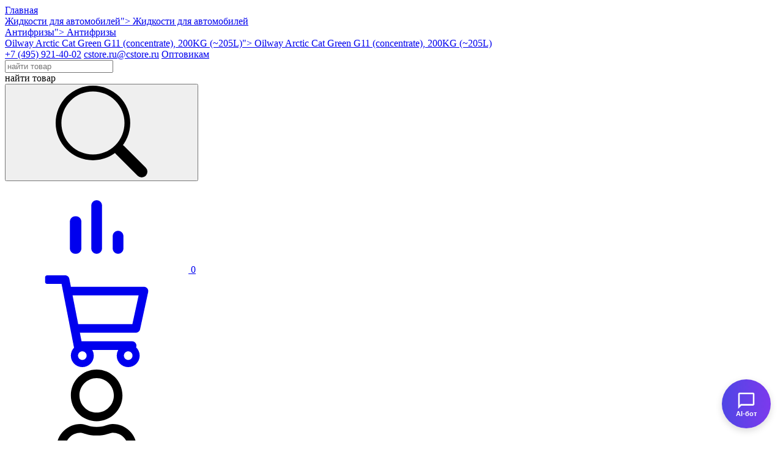

--- FILE ---
content_type: text/html; charset=UTF-8
request_url: https://www.cstore.ru/catalog/antifrizy/oilway-arctic-cat-green-concentrate-200kg
body_size: 12893
content:
<!DOCTYPE html>
<html lang="ru">
<head>
    <meta charset="utf-8">
    <meta http-equiv="X-UA-Compatible" content="IE=edge">
    <meta name="viewport" content="width=device-width, initial-scale=1">
    <meta name="csrf-token" content="Nu1PvBDq3dOVIKsSF2uxUakEI6g6EETt7cA0Ja0Y">
    <meta name="description" content="Антифриз Oilway Arctic Cat Green G11 (concentrate), 200KG (~205L) - описание, характеристики. Заказать Oilway Arctic Cat Green G11 (concentrate), 200KG (~205L) высокого качества в Москве от официального дилера масла. Звоните: +7-495-921-40-02">
    <meta name="keywords" content="Oilway Arctic Cat Green G11 (concentrate), 200KG (~205L), купить, опт, розница, оригинал, недорого">
        <meta name="msapplication-TileColor" content="#da532c">
    <meta name="msapplication-config" content="/favicon/browserconfig.xml">
    <meta name="theme-color" content="#ffffff">
    <meta name="dev-mode" content="production">
    <title>Антифриз Oilway Arctic Cat Green G11 (concentrate), 200KG (~205L) - купить по выгодной цене в Москве</title>
        <link rel="canonical" href="https://www.cstore.ru/catalog/antifrizy/oilway-arctic-cat-green-concentrate-200kg"/>
        <link rel="icon" href="https://www.cstore.ru/favicon/favicon.ico" type="image/x-icon">
    <link rel="apple-touch-icon" sizes="180x180" href="/favicon/apple-touch-icon.png">
    <link rel="icon" type="image/png" sizes="32x32" href="/favicon/favicon-32x32.png">
    <link rel="icon" type="image/png" sizes="16x16" href="/favicon/favicon-16x16.png">
    <link rel="mask-icon" href="/favicon/safari-pinned-tab.svg" color="#5bbad5">
    <link rel="shortcut icon" href="/favicon/favicon.ico">
    <!-- PWA Manifest -->
    <link rel="manifest" href="/manifest.json">
    <meta name="theme-color" content="#fd852e">
    <!-- Apple iOS поддержка -->
    <meta name="mobile-web-app-capable" content="yes">
    <meta name="apple-mobile-web-app-status-bar-style" content="default">
    <meta name="apple-mobile-web-app-title" content="Cstore">
    <link rel="apple-touch-icon" href="/favicon/apple-touch-icon.png">
    <!---->
    <link href="/css/site/dist/site.min.css?da055891" rel="stylesheet">
        <script type="text/javascript">
        var __cs = __cs || [];
        __cs.push(['setCsAccount', 'MNeDaQTVxiWGc2verpeD_ZkkN6DHBXAn']);
    </script>

</head>
<body id="#page-top" class="body-common">
<div itemscope itemtype="https://schema.org/BreadcrumbList" class="hidden">
        <div itemprop="itemListElement" itemscope itemtype="https://schema.org/ListItem">
            <meta itemprop="position" content="1" />
            <a itemprop="item" href="https://www.cstore.ru/">
                <span itemprop="name">Главная</span>
            </a>
        </div>
    
        <div itemprop="itemListElement" itemscope itemtype="https://schema.org/ListItem">
            <meta itemprop="position" content="2" />
            <a itemprop="item" href="https://www.cstore.ru/catalog/prochie-avtomobilnye-masla">Жидкости для автомобилей">
                <span itemprop="name">Жидкости для автомобилей</span>
            </a>
        </div>
    
        <div itemprop="itemListElement" itemscope itemtype="https://schema.org/ListItem">
            <meta itemprop="position" content="3" />
            <a itemprop="item" href="https://www.cstore.ru/catalog/antifrizy">Антифризы">
                <span itemprop="name">Антифризы</span>
            </a>
        </div>
    
        <div itemprop="itemListElement" itemscope itemtype="https://schema.org/ListItem">
            <meta itemprop="position" content="4" />
            <a itemprop="item" href="https://www.cstore.ru/catalog/antifrizy/oilway-arctic-cat-green-concentrate-200kg">Oilway Arctic Cat Green G11 (concentrate), 200KG (~205L)">
                <span itemprop="name">Oilway Arctic Cat Green G11 (concentrate), 200KG (~205L)</span>
            </a>
        </div>
    </div>
<div class="header__wrap">
    <div class="container">
        <header class="header">
            <a href="/">
                <div class="header__logo"></div>
            </a>
            <div class="header__content">
                <div class="header__top">
                    <div class="header__contacts">
                        <a href="tel:+74959214002" class="header__phone">+7 (495) 921-40-02</a>
                        <a href="mailto:cstore.ru@cstore.ru" class="header__email">cstore.ru@cstore.ru</a>
                        
                        <a href="https://www.cstore.ru/about/wholesale" class="header__button-request">Оптовикам</a>
                    </div>
                    <div class="header__control-box">
                        <form class="header__search-box" action="https://www.cstore.ru/catalog-search">
    <div class="header__search-input-wrap">
        <input id="header__search-input"
               name="search"
               class="header__search-input js-acb-header-search"
               placeholder="найти товар"
               autocomplete="off">
    </div>
    <div class="header__search-line">найти товар</div>
    <button type="submit" id="header-search-button"
            class="header__search-button">
        <svg>
            <use xlink:href="/css/icons.svg#search-1"></use>
        </svg>
    </button>
</form>
                        <div class="header__compare-box">
    <a href="https://www.cstore.ru/compare/list" title="Сравнение товаров">
        <svg>
            <use xlink:href="/css/icons.svg#compare-bar"></use>
        </svg>
        <span>0</span>
    </a>
</div>
                        <div class="header__cart-box">
    <a href="https://www.cstore.ru/cart" title="Корзина">
        <svg>
            <use xlink:href="/css/icons.svg#cart"></use>
        </svg>
        <span id="cart-total-qty"
              data-qty="0"></span>
    </a>
</div>
                        <div class="header__auth-box hidden-sm">
    <svg aria-hidden="true">
        <use xlink:href="/css/icons.svg#user"></use>
    </svg>
    <div class="header__auth-popup">
        <div class="header__auth-popup-tail"></div>
        <ul class="header__auth-popup-list">
                            <li class="header__auth-popup-item">
                    <a href="https://www.cstore.ru/auth/login">Вход</a>
                </li>
                <li class="header__auth-popup-item mt-40">
                    <a href="https://www.cstore.ru/auth/register">Регистрация</a>
                </li>
                    </ul>
    </div>
</div>
                    </div>
                </div>
                <div class="header__menu">
                    <div class="nav-menu__wrap">
    <menu class="nav-menu">

        <button class="nav-menu__close js__nav-menu-trigger">
            <svg><use xlink:href="/css/icons.svg?v44#close"></use></svg>
        </button>

        <ul>
            <li class="nav-menu__item--parent nav-menu__item--catalog"><a href="#">Каталог</a>
                <ul>
                    <li class="nav-menu__item--parent">
                        <a href="#">Предложение "Ойл-Форби"</a>
                        <ul class="nav-menu__submenu-wide--300">
                                <li><a href="https://www.cstore.ru/promotions" class="red">Акции</a></li>
                                <li><a href="/landing/dlya-promyshlennosti">Для промышленности</a></li>
                                <li><a href="/landing/dlya-komtransa">Для коммерческого транспорта</a></li>
                                <li><a href="/landing/dlya-sto">Для автосервиса</a></li>
                                <li><a href="/landing/dlya-optovikov">Для оптовиков</a></li>
                        </ul>
                    </li>

                    <li class="nav-menu__item--parent">
                        <a href="#">Моторные масла для легковых автомобилей</a>
                        <ul class="nav-menu__submenu-wide--400">
                            <div class="nav-menu__submenu-wide-warp">
                                <div class="nav-menu__submenu-wide-column">
                                    <li><a href="/catalog/motornye-masla-dlya-legkovyh-avtomobiley" style="color: #b77600;">Все бренды</a></li>
                                    <li><a href="/catalog/motornye-masla-dlya-legkovyh-avtomobiley?vendors[1]=on">Mobil</a></li>
                                    <li><a href="/catalog/motornye-masla-dlya-legkovyh-avtomobiley?vendors[19]=on">Petrol Ofisi</a></li>
                                    <li><a href="/catalog/motornye-masla-dlya-legkovyh-avtomobiley?vendors[16]=on">Rosneft</a></li>
                                    <li><a href="/catalog/motornye-masla-dlya-legkovyh-avtomobiley?vendors[8]=on">Hyundai XTeer</a></li>
                                    <li><a href="/catalog/motornye-masla-dlya-legkovyh-avtomobiley?vendors[12]=on">Rolf</a>
                                    <li><a href="/catalog/motornye-masla-dlya-legkovyh-avtomobiley?vendors[14]=on">Sintec</a></li>
                                </div>
                                <div class="nav-menu__submenu-wide-column">
                                    <li><a href="/catalog/motornye-masla-dlya-legkovyh-avtomobiley?vendors[13]=on">Takayama</a></li>
                                    <li><a href="/catalog/motornye-masla-dlya-legkovyh-avtomobiley?vendors[17]=on">Mirax</a></li>
                                    <li><a href="/catalog/motornye-masla-dlya-legkovyh-avtomobiley?vendors[9]=on">Oilway</a></li>
                                    <li><a href="/catalog/motornye-masla-dlya-legkovyh-avtomobiley?vendors[18]=on">Волга-Ойл</a></li>
                                </div>
                            </div>
                        </ul>
                    </li>
                    <li class="nav-menu__item--parent">
                        <a href="#">Моторные масла для коммерческой техники</a>
                        <ul class="nav-menu__submenu-wide--400">
                            <div class="nav-menu__submenu-wide-warp">
                                <div class="nav-menu__submenu-wide-column">
                                    <li><a href="/catalog/motornye-masla-dlya-kommercheskoy-tehniki" style="color: #b77600;">Все бренды</a></li>
                                    <li><a href="/catalog/motornye-masla-dlya-kommercheskoy-tehniki?vendors[1]=on">Mobil</a></li>
                                    <li><a href="/catalog/motornye-masla-dlya-kommercheskoy-tehniki?vendors[19]=on">Petrol Ofisi</a></li>
                                    <li><a href="/catalog/motornye-masla-dlya-kommercheskoy-tehniki?vendors[16]=on">Rosneft</a></li>
                                    <li><a href="/catalog/motornye-masla-dlya-kommercheskoy-tehniki?vendors[8]=on">Hyundai XTeer</a></li>
                                    <li><a href="/catalog/motornye-masla-dlya-kommercheskoy-tehniki?vendors[12]=on">Rolf</a></li>
                                </div>
                                <div class="nav-menu__submenu-wide-column">
                                    <li><a href="/catalog/motornye-masla-dlya-kommercheskoy-tehniki?vendors[14]=on">Sintec</a></li>
                                    <li><a href="/catalog/motornye-masla-dlya-kommercheskoy-tehniki?vendors[17]=on">Takayama</a></li>
                                    <li><a href="/catalog/motornye-masla-dlya-kommercheskoy-tehniki?vendors[9]=on">Oilway</a></li>
                                    <li><a href="/catalog/motornye-masla-dlya-kommercheskoy-tehniki?vendors[18]=on">Волга-Ойл</a></li>
                                </div>
                            </div>
                        </ul>
                    </li>
                    <li class="nav-menu__item--parent">
                        <a href="#">Жидкости для автомобилей</a>
                        <ul class="nav-menu__submenu-wide">
                            <div class="nav-menu__submenu-wide-warp">
                                <div class="nav-menu__submenu-wide-column">
                                    <li><a href="/catalog/antifrizy">Антифризы</a></li>
                                    <li><a href="/catalog/tormoznaya-zhidkost">Тормозная жидкость</a></li>
                                    <li><a href="/catalog/transmissionnye-masla">Трансмиссионные масла</a></li>
                                    <li><a href="/catalog/zhidkosti-dlya-avtomaticheskih-transmissiy">Жидкости для автоматических трансмиссий</a></li>
                                    <li><a href="/catalog/stekloomyvateli">Стеклоомыватели</a></li>
                                    <li><a href="/catalog/mochevina">Мочевина</a></li>
                                </div>
                                <div class="nav-menu__submenu-wide-column">
                                    <li><a href="/catalog/dlya-motocikletnyh-dvigateley">Для мотоциклетных двигателей</a></li>
                                    <li><a href="/catalog/traktornye-masla">Тракторные масла</a></li>
                                    <li><a href="/catalog/tovary-dlya-avtoservisov">Костюмы, насосы, ёмкости</a></li>
                                </div>
                            </div>
                        </ul>
                    </li>
                    <li class="nav-menu__item--parent">
                        <a href="#">Индустриальные смазочные материалы</a>
                        <ul class="nav-menu__submenu-wide">
                            <div class="nav-menu__submenu-wide-warp">
                                <div class="nav-menu__submenu-wide-column">
                                    <li><a href="/catalog/gidravlicheskie-masla">Гидравлические масла</a></li>
                                    <li><a href="/catalog/reduktornye-masla">Редукторные масла</a></li>
                                    <li><a href="/catalog/kompressornye-masla">Компрессорные масла</a></li>
                                    <li><a href="/catalog/holodilnye-masla">Холодильные масла</a></li>
                                    <li><a href="/catalog/pishchevye-masla">Пищевые масла</a></li>
                                    <li><a href="/catalog/belye-masla">Белые масла</a></li>
                                    <li><a href="/catalog/turbinnye-masla">Турбинные масла</a></li>
                                    <li><a href="/catalog/raznoe">Разное</a></li>
                                </div>
                                <div class="nav-menu__submenu-wide-column">
                                    <li><a href="/catalog/masla-dlya-napravlyayushchih-skolzheniya">Масла для направляющих скольжения</a></li>
                                    <li><a href="/catalog/industrialnye-nelegirovannye-masla">Индустриальные нелегированные масла</a></li>
                                    <li><a href="/catalog/plastichnye-smazki">Пластичные смазки</a></li>
                                    <li><a href="/catalog/cirkulyacionnye-masla">Циркуляционные масла</a></li>
                                    <li><a href="/catalog/sozh">СОЖ</a></li>
                                    <li><a href="/catalog/masla-dlya-gazovyh-dvigateley">Масла для газовых двигателей</a></li>
                                    
                                    <li><a href="/catalog/shpindelnye-masla">Шпиндельные масла</a></li>
                                </div>
                            </div>
                        </ul>
                    </li>
                </ul>
            </li>

            <li class="nav-menu__item--parent hide-range--768-980">
                <a href="#">Бренды</a>
                <ul>
                    <li><a href="https://www.cstore.ru/brand/mobil">Mobil</a></li>
                    <li><a href="https://www.cstore.ru/brand/petrol-ofisi">Petrol Ofisi</a></li>
                    <li><a href="https://www.cstore.ru/brand/rosneft">Rosneft</a></li>
                    <li><a href="https://www.cstore.ru/brand/hyundai-xteer">Hyundai Xteer</a></li>
                    <li><a href="https://www.cstore.ru/brand/oilway">Oilway</a></li>
                    <li class="nav-menu__item--border"><a href="/article/video-o-sintec-group">SINTEC GROUP:</a></li>
                    <li><a href="https://www.cstore.ru/brand/rolf">Rolf</a></li>
                    <li><a href="https://www.cstore.ru/brand/sintec">Sintec</a></li>
                    <li><a href="https://www.cstore.ru/brand/takayama">Takayama</a></li>
                    <li><a href="https://www.cstore.ru/brand/mirax">MIRAX</a></li>
                </ul>
            </li>

            <li class="nav-menu__item--parent">
                <a href="#">Подбор масла</a>
                <ul>
                    <li><a href="https://www.cstore.ru/select-oem">Подбор масел по допускам</a></li>
                    <li><a href="https://www.cstore.ru/select/quick">Быстрый подбор</a></li>
                    <li><a href="https://www.cstore.ru/select/ai-assistant">ИИ-подборщик</a></li>
                    <li><a href="https://www.cstore.ru/select/comtrans">Подбор масел для комтранса</a></li>
                    <li><a href="https://www.cstore.ru/select-oil">Подбор масла Mobil</a></li>
                    <li><a href="/select/rosneft">Подбор масла Роснефть</a></li>


                    <li class="nav-menu__item--parent">
                        <a href="#">Техническая информация</a>
                        <ul class="nav-menu__submenu-wide--300">
                            <li><a href="/documents/info/Подбор%20продуктов%20Нефтесинтез.pdf" target="_blank" rel="nofollow">Подбор масла Oilway</a></li>
                            <li><a href="/documents/info/Подбор%20пластичных%20смазок%20Oilway.pdf" target="_blank" rel="nofollow">Подбор пластичных смазок Oilway</a></li>
                            <li><a href="https://www.cstore.ru/about/rosneft-services">Профессиональные технические сервисы «Роснефть»</a></li>
                            <li><a href="https://www.cstore.ru/presentations/neftesintez">Протоколы испытаний Oilway</a></li>
                            <li><a href="https://www.cstore.ru/select/sprinter">Карта смазки Спринтер</a></li>
                            <li><a href="https://www.cstore.ru/select/yutong">Карта смазки Yutong</a></li>
                        </ul>
                    </li>
                </ul>
            </li>
            <li class="nav-menu__item--parent hide-range--768-980">
                <a href="#">Про масло</a>
                <ul>
                    <li><a href="https://www.cstore.ru/articles/news">Новости</a></li>
                    <li><a href="https://www.cstore.ru/articles/common">Статьи про масло</a></li>
                    <li><a href="https://www.cstore.ru/blog">Блог</a></li>
                    <li><a href="https://www.cstore.ru/articles/tags">Подборки по тегам</a></li>
                </ul>
            </li>

            <li class="nav-menu__item--parent">
                <a href="#">Как купить</a>
                <ul>
                    <li><a href="https://www.cstore.ru/about/preimushchestva-lichnogo-kabineta">Преимущества личного кабинета для юр.лиц</a></li>
                    <li> <a href="https://www.cstore.ru/about/how-to-buy">Как купить</a></li>
                    <li><a href="https://www.cstore.ru/about/payment-online">Правила оплаты</a></li>
                    <li><a href="https://www.cstore.ru/about/payment">Оплата и доставка</a></li>
                    <li><a href="https://www.cstore.ru/about/return-policy">Правила возврата</a></li>
                </ul>
            </li>
            <li class="nav-menu__item--parent">
                <a href="#">О нас</a>
                <ul>
                    <li><a href="https://www.cstore.ru/about/company">О компании</a></li>
                    <li><a href="https://www.cstore.ru/about/awards">Награды "Ойл-Форби"</a></li>
                    <li><a href="https://www.cstore.ru/company-opinions">Отзывы о компании</a></li>
                    <li><a href="https://www.cstore.ru/company-opinions/yandex">Отзывы на Яндексе</a></li>
                    <li><a href="https://www.cstore.ru/products-opinions">Отзывы о товарах</a></li>
                    <li><a href="https://www.cstore.ru/about/vacancies">Вакансии</a></li>
                </ul>
            </li>
            <li>
                <a href="https://www.cstore.ru/about/contact">Контакты</a>
            </li>
            <li class="nav-menu__item--auth">
            <span>
            <a href="https://www.cstore.ru/auth/login">Вход</a>
        </span>
        <span>/</span>
        <span>
            <a href="https://www.cstore.ru/auth/register?type=person">Регистрация</a>
        </span>
    </li>
        </ul>
    </menu>
</div>
                </div>
            </div>
            <div class="mobile-menu-trigger js__nav-menu-trigger" role="presentation">
                <span></span><span></span><span></span><span></span>
            </div>
        </header>
    </div>
</div>
<main class="main-common product-page">
    <div class="container">
                <ul class="breadcrumb">
    <li class="breadcrumb-item"><a href="/">Главная</a></li>
    <li class="breadcrumb-item"><a href="https://www.cstore.ru/catalog">Купить масло</a></li>
                        <li class="breadcrumb-item">
                <a href="https://www.cstore.ru/catalog/prochie-avtomobilnye-masla">Жидкости для автомобилей</a>
            </li>
                            <li class="breadcrumb-item">
        <a href="https://www.cstore.ru/catalog/antifrizy">Антифризы</a>
    </li>
    <li class="breadcrumb-item">Oilway Arctic Cat Green G11 (concentrate), 200KG (~205L)</li>
</ul>


        <div class="product-item product__card">
        <h1 class="product__title">Антифриз Oilway Arctic Cat Green G11 (concentrate), 200KG (~205L)</h1>
        <div class="fl">
            <div class="col-50 col-sm">
                <div class="product__image-box">
    <button class="btn__compare-list-add" data-product_id="1107" data-category_id="10" title="Добавить в сравнение">
    <svg aria-hidden="true">
        <use xlink:href="/css/icons.svg#compare-bar"></use>
    </svg>
</button>
    <div class="product__badges-box">
        </div>
    <div class="product__main-image">
                    <a href="#" class="zoombox-product-img">
                <img src="/pictures/products/big/oilway_arctic_cat_green_concentrate_200kg_1.webp" data-zoombox-src="/pictures/products/big/oilway_arctic_cat_green_concentrate_200kg_1.webp" alt="Oilway Arctic Cat Green (concentrate), 200KG, артикул Mobil 4670030178985">
            </a>
            </div>
    </div>
            </div>
            <div class="col-50 col-sm">
                <div class="intro-box">
    <div class="product-assets__wrap">
        <div class="product-assets__item">
            <div class="product-assets__label">
                <div>Артикул: <span class="product-assets__value">4670030178985</span></div>
            </div>
                    </div>
    </div>

                <div class="brief">Классический силикатный антифриз на этиленгликоле, проверенный временем. Соответствует стандарту Volkswagen G11 по спецификации VW TL 774 B (C). Спецификации и допуски: VW VW TL 774 B (C).</div>
        <div class="attrs">
                                    <div class="info-row">
                    <div><span>Упаковка</span></div>
                    <div><span class="trademark">200 л</span>
                    </div>
                </div>
                                                <div class="info-row">
                    <div><span>Цвет</span></div>
                    <div><span class="trademark">Зеленый</span>
                    </div>
                </div>
                                                <div class="info-row">
                    <div><span>Плотность при 20 °C</span></div>
                    <div><span class="trademark">1,116 г/см3</span>
                    </div>
                </div>
                                                <div class="info-row">
                    <div><span>Температура кипения</span></div>
                    <div><span class="trademark">120 °C</span>
                    </div>
                </div>
                                                <div class="info-row">
                    <div><span>Запас щелочности</span></div>
                    <div><span class="trademark">при разбавлении дистиллированной водой в соотношении 1 к 1: 12,7 (M/10 HCl), мл</span>
                    </div>
                </div>
                        </div>
    <div class="product__price-label">Цена:</div>

    <div class="product__price-box">
        <div>
            <div class="product__price">60 000 <span class="product__price-currency">руб.</span>
            </div>
                                </div>

        <div>
                                                <span
                        class="trigger-modal-question btn btn-outline-black btn-xl"
                        data-trigger="modal" data-target="#modal-question"
                        data-fields="name,phone,email,qty"
                        data-title="Узнать срок поставки:<br> Oilway Arctic Cat Green G11 (concentrate), 200KG (~205L)"
                        data-product_sku="03_30813"
                        data-type="8">Срок поставки</span>
                                    </div>
    </div>
    <div itemprop="offers" itemscope itemtype="https://schema.org/Offer">
    <meta itemprop="availability" content="https://schema.org/InStock" />
    <meta itemprop="itemCondition" content="https://schema.org/RefurbishedCondition" />
            <meta itemprop="price" content="60000.00" />
        <meta itemprop="priceCurrency" content="RUB" />
    </div>

    <div class="mt-30">
        <div class="product__details">
            <a  href="#" data-trigger="modal"
                  data-target="#modal-question-goods">
                <svg><use xlink:href="/css/icons.svg?v99#chat-fill-dots"></use></svg>
                <span class="link-dotted">Запросить коммерческое предложение</span>
            </a>
        </div>

        <button class="hidden btn-bw btn-bw-white btn__styled--question-goods btn-icon"
                style="display: flex; justify-content: center;"
                data-trigger="modal"
                data-target="#modal-question-goods">
            <svg height="16">
                <use xlink:href="/css/icons.svg#chat-dots"></use>
            </svg>
            <span>Запросить коммерческое предложение</span>
        </button>
    </div>

    <div class="fl">
            <div class="col-50 col-sm">
                <div class="product__details">
                                        <div>
                        <svg><use xlink:href="/css/icons.svg?v59#tags"></use></svg>
                        <span>Нет в наличии</span>
                    </div>
                                    </div>
            </div>
        <div class="col-50 col-sm">
            <div class="product__document-list">
                    <div class="product__document">
                <svg><use xlink:href="/css/icons.svg?v45#document"></use></svg>
                <span>
                    <a href="/documents/products/oilway-arctic-cat-green-concentrate-200kg-e72f8.pdf" class="product__document-link" target="_blank">
                        Технические характеристики</a>
                </span>
            </div>
            </div>
        </div>
    </div>

        </div>
            </div>
        </div>
        <div class="content-box">
    <div class="table-responsive">
        <ul class="product__tabs">
                    <li class="product__tab" data-target="#content-description">Описание</li>
                            <li class="product__tab" data-target="#content-features">Особенности</li>
                            <li class="product__tab" data-target="#content-application">Применение</li>
                            <li class="product__tab" data-target="#content-approvals">Спецификации</li>
                            <li class="product__tab" data-target="#content-specs">Характеристики</li>
                        <li class="product__tab" data-target="#content-opinions">Отзывы</li>
    </ul>
    </div>
    <div class="product__content">
                    <div id="content-description" class="product__content-item active"><p>Эффективно защищает систему охлаждения и двигатель от коррозии, в особенности радиатор, водяной насос. Не дает двигателю ломаться при критически высоких и низких зимних температурах, отлично защищает от перегрева и переохлаждения. Сохраняет все свои свойства в течение всего интервала замены.</p>
<p></p></div>
                            <div id="content-features" class="product__content-item"><ul><li>Содержит высокоэффективные ингибиторы коррозии, обеспечивающие максимальную защиту каналов системы охлаждения в блоке двигателя, радиатора, водяного насоса и термостата.</li><li>Не вспенивается, нейтрален к резиновым и пластиковым деталям системы охлаждения.</li><li>Хорошие показатели термостойкости и термостабильности.</li><li>Предотвращает образование отложений и накипи.</li><li>Безопасно смешивается с любыми типами охлаждающих жидкостей уровня G11, которые производятся с применением этиленгликоля как базового компонента.</li><li>Может использоваться в различных транспортных средствах.</li><li>Поддерживает оптимальный для работы двигателя температурный режим.</li></ul></div>
                            <div id="content-application" class="product__content-item"><p>Для приготовления разбавленного концентрата антифриза использовать деминерализованную или дистиллированную воду в соотношении:</p>
<table><tbody><tr><td><strong>КОНЦЕНТРАТ</strong></td><td><strong>ВОДА</strong></td><td><strong>ТЕМПЕРАТУРА ЗАЩИТЫ ОТ ЗАМЕРЗАНИЯ</strong></td></tr><tr><td>60%</td><td>40%</td><td>-65 °С</td></tr><tr><td>50%</td><td>50%</td><td>-40 °С</td></tr></tbody></table></div>
                            <div id="content-approvals" class="product__content-item">
                                                            <p>VW: VW TL 774 B (C)</p>
                                                </div>
                            <div id="content-specs" class="product__content-item">
                <div class="product__attrs-box">
    <div class="table-responsive">
        <table class="table product__table-attrs">
            <tbody>
                                <tr>
                    <td>Упаковка, л</td>
                    <td>200</td>
                </tr>
                                <tr>
                    <td>Цвет</td>
                    <td>Зеленый</td>
                </tr>
                                <tr>
                    <td>Плотность при 20 °C, г/см3</td>
                    <td>1,116</td>
                </tr>
                                <tr>
                    <td>Температура кипения, °C</td>
                    <td>120</td>
                </tr>
                                <tr>
                    <td>Запас щелочности, (M/10 HCl), мл</td>
                    <td>при разбавлении дистиллированной водой в соотношении 1 к 1: 12,7</td>
                </tr>
                            </tbody>
        </table>
    </div>
</div>
            </div>
                            <div id="content-opinions" class="product__content-item">
                <div class="opinions-box">
    <button class="btn-bw btn-bw-white"
            data-trigger="modal"
            data-target="#modal-product-opinion"
    >Оставить отзыв
    </button>
    <br>
            <h3 class="mt-20">Отзывов о товаре пока нет</h3>
    

</div>
            </div>
    </div>
</div>
        <section class="product__letters">
        <div class="product__letters-title">Прочтите перед покупкой</div>
        <div class="articles-list">
                            <div class="articles-item anime anime--fade-right" data-anime-delay="200">
    <a href="https://www.cstore.ru/blog/ot-skvazhiny-do-kamery-sgoraniya">
        <div class="img-box box-overlay">
            <img class="img-fluid"
                 src="/pictures/articles/midi/uac958zhiqm3.webp"
                 alt="От скважины  до камеры сгорания">
            <div class="overlay"></div>
            <div class="sign"></div>
        </div>
    </a>
    <div class="articles-item__content">
                <a href="https://www.cstore.ru/blog/ot-skvazhiny-do-kamery-sgoraniya" class="articles-item__header">От скважины  до камеры сгорания</a>
    </div>
</div>
                            <div class="articles-item anime anime--fade-right" data-anime-delay="500">
    <a href="https://www.cstore.ru/article/osnovy-konstrukcii-avtomaticheskih-transmissiy">
        <div class="img-box box-overlay">
            <img class="img-fluid"
                 src="/pictures/articles/midi/d2t9mbwcjveh.webp"
                 alt="Основы конструкции автоматических трансмиссий">
            <div class="overlay"></div>
            <div class="sign"></div>
        </div>
    </a>
    <div class="articles-item__content">
                <a href="https://www.cstore.ru/article/osnovy-konstrukcii-avtomaticheskih-transmissiy" class="articles-item__header">Основы конструкции автоматических трансмиссий</a>
    </div>
</div>
                            <div class="articles-item anime anime--fade-right" data-anime-delay="800">
    <a href="https://www.cstore.ru/article/zhidkosti-dlya-avtomaticheskih-transmissiy">
        <div class="img-box box-overlay">
            <img class="img-fluid"
                 src="/pictures/articles/midi/pdyizqoz47jo.webp"
                 alt="Жидкости для автоматических трансмиссий">
            <div class="overlay"></div>
            <div class="sign"></div>
        </div>
    </a>
    <div class="articles-item__content">
                <a href="https://www.cstore.ru/article/zhidkosti-dlya-avtomaticheskih-transmissiy" class="articles-item__header">Жидкости для автоматических трансмиссий</a>
    </div>
</div>
                            <div class="articles-item anime anime--fade-right" data-anime-delay="1100">
    <a href="https://www.cstore.ru/article/kak-vybrat-kachestvennoe-sinteticheskoe-motornoe-maslo">
        <div class="img-box box-overlay">
            <img class="img-fluid"
                 src="/pictures/articles/midi/c4sbcq1ge7tw.webp"
                 alt="Как выбрать качественное синтетическое моторное масло">
            <div class="overlay"></div>
            <div class="sign"></div>
        </div>
    </a>
    <div class="articles-item__content">
                <a href="https://www.cstore.ru/article/kak-vybrat-kachestvennoe-sinteticheskoe-motornoe-maslo" class="articles-item__header">Как выбрать качественное синтетическое моторное масло</a>
    </div>
</div>
                    </div>
    </section>
    </div>
    <div id="ecommerce-detail" data-id="1107"></div>
    <div itemscope itemtype="https://schema.org/Product" class="hidden">
    <meta itemprop="name" content="Антифриз Oilway Arctic Cat Green G11 (concentrate), 200KG (~205L)"/>
    <meta itemprop="description" content="Эффективно защищает систему охлаждения и двигатель от коррозии, в особенности радиатор, водяной насос. Не дает двигателю ломаться при критически высоких и низких зимних температурах, отлично защищает от перегрева и переохлаждения. Сохраняет все свои свойства в течение всего интервала замены.
"/>
    <meta itemprop="image" content="https://www.cstore.ru/pictures/products/big/oilway_arctic_cat_green_concentrate_200kg_1.webp"/>

    <div itemprop="offers" itemscope itemtype="https://schema.org/Offer">
                <meta itemprop="price" content="60000.00" />
                <meta itemprop="priceCurrency" content="RUB" />
        <meta itemprop="availability" content="https://schema.org/InStock" />
    </div>
</div>
        </div>
</main>
<div class="notify-box"></div>
<footer class="footer">
    <div class="container">
        <div class="fl" style="margin-top: 14px;">
            <div class="col-33 col-sm">
                <div class="title">адрес и контакты</div>
                <div>15 км МКАД, <br>Московская область, г.о. Люберцы,<br> г. Дзержинский, ул. Энергетиков, д. 24<br>
                    <a href="https://www.cstore.ru/about/contact#contact-map" class="link-dotted">(схема проезда)</a>
                </div>

                <div class="table-like mt-20">
                    <div>
                        <div>тел:</div>
                        <a href="tel:+74959214002">+7 (495) 921-40-02</a>
                    </div>
                    <div>
                        <div style="padding-right: 10px;">email:</div>
                        <div>
                            <a href="mailto:cstore.ru@cstore.ru">cstore.ru@cstore.ru</a>
                        </div>
                    </div>
                </div>
            </div>
            <div class="col-33 col-sm">
                <div>
                    <a href="https://www.cstore.ru/about/payment" class="link" style="color: #ddd;">Оплата и доставка</a>
                </div>
                <div>
                    <a href="https://www.cstore.ru/about/how-to-buy" class="link" style="color: #ddd;">Как купить</a>
                </div>
                <div>
                    <a href="https://www.cstore.ru/about/return-policy" class="link" style="color: #ddd;">Правила возврата</a>
                </div>
                <div>
                    <a href="https://www.cstore.ru/about/payment-online" class="link" style="color: #ddd;">Правила оплаты</a>
                </div>
                <div>
                    <a href="https://www.cstore.ru/about/preimushchestva-lichnogo-kabineta" class="link" style="color: #ddd;">Преимущества личного кабинета для юр.лиц</a>
                </div>
                <div>
                    <a href="/about/ii-assistent" class="link" style="color: #ddd;">ИИ-ассистент</a>
                </div>
                <div>
                    <a href="https://www.cstore.ru/about/vacancies" class="link" style="color: #ddd;">Вакансии</a>
                </div>

                <div class="mt-20">
                    <a href="https://www.cstore.ru/sitemap" class="link">Карта сайта</a>
                </div>
                <div>
                    <a href="https://www.cstore.ru/privacy" class="link">Политика конфиденциальности</a>
                </div>
            </div>
            <div class="col-33 col-sm">
                <div class="payments">
                    <div class="title">к оплате принимаем</div>
                    <img src="/images/payments.png" alt="">
                </div>

                <div class="mt-50">
                    <div class="title">мы на маркетплейсах</div>
                    <div>
                        <a href="https://www.ozon.ru/seller/oyl-forbi-13928" class="link" target="_blank" ref="nofollow">Ozon</a>
                    </div>
                    <div>
                        <a href="https://www.wildberries.ru/seller/838713" class="link" target="_blank" ref="nofollow">Wildberries</a>
                    </div>
                    <div>
                        <a href="https://market.yandex.ru/business--oil-forbi-tsentralnyi-sklad/13961734" class="link" target="_blank" ref="nofollow">Яндекс Маркет</a>
                    </div>
                </div>
            </div>
        </div>
        <div id="copyright" class="mt-30" style="font-style: italic">&laquo;Центральный склад&raquo; © <span class="get-compare-list">2026</span></div>
    </div>
</footer>
<div id="modal-search-products" class="modal">
    <div class="modal-content" style="height: 80vh;">
        <div class="modal-header">
            <button class="modal-close">
    <svg viewBox="0 0 24 24">
        <path
            d="M21,4.46158263L19.5384174 3 12 10.5384174 4.46158263 3 3 4.46158263 10.5384174 12 3 19.5384174 4.46158263 21 12 13.4615826 19.5384174 21 21 19.5384174 13.4615826 12z"></path>
    </svg>
</button>
        </div>
        <div class="modal-body">
            <div class="inline-search__wrap" style="margin-top: 60px; width: 100%;">
                <input type="text" id="modal-input-catalog-search"
                       name="search"
                       class="inline-search__input js-acb-modal-search"
                       placeholder="Поиск товара"
                       autocomplete="off"
                />
            </div>
        </div>
    </div>
</div>



<div id="modal-question" class="modal">
    <div class="modal-content md-p-15">
        <div class="modal-header">
            <button class="modal-close">
    <svg viewBox="0 0 24 24">
        <path
            d="M21,4.46158263L19.5384174 3 12 10.5384174 4.46158263 3 3 4.46158263 10.5384174 12 3 19.5384174 4.46158263 21 12 13.4615826 19.5384174 21 21 19.5384174 13.4615826 12z"></path>
    </svg>
</button>
            <div class="title"></div>
        </div>
        <div class="modal-body">
            <div class="response-box"></div>
            <form id="form-modal-question"
                  action="https://www.cstore.ru/questions" method="post"
                  enctype="multipart/form-data"
                  class="form-box js-spam-check">
                <input name="_token" type="hidden" value="Nu1PvBDq3dOVIKsSF2uxUakEI6g6EETt7cA0Ja0Y">
                <br>
                <div class="input-box">
                    <span>Имя*</span>
                    <input name="name" autocomplete="off" required data-toggle="true">
                </div>
                <div class="input-box">
                    <span>Телефон*</span>
                    <input name="phone" class="mask-phone-box" required autocomplete="off" data-toggle="true">
                </div>
                <div class="input-box">
                    <span>E-mail*</span>
                    <input type="email" name="email" required autocomplete="off" data-toggle="true">
                </div>
                <div class="input-box">
                    <select data-toggle="true" class="hide-label" name="sector_id"><option selected="selected" value="">Сектор*</option><option value="5">Автопарк</option><option value="10">Автосервис CVL</option><option value="4">Автосервис PVL</option><option value="2">Интернет-магазин</option><option value="1">Магазин автозапчастей</option><option value="3">Оптовая компания МиМО</option><option value="9">Другое</option><option value="8">Промышленность</option><option value="7">Строительство и добыча</option><option value="6">Частный перевозчик</option></select>
                </div>
                <div class="input-box">
                    <span>Название товара</span>
                    <input name="product_name" data-toggle="true">
                </div>
                <div class="input-box">
                    <span>Количество товара</span>
                    <input name="qty" data-toggle="true">
                </div>
                <div class="input-box">
                    <span>Вопрос*</span>
                    <textarea name="content" data-toggle="true" style="height: 70px;"></textarea>
                </div>
                <div class="input-box input-file-box">
                    <input type="file" name="file" id="file-1" data-toggle="true" class="input-file">
                    <label for="file-1">
                        <svg xmlns="http://www.w3.org/2000/svg" width="20" height="20" viewBox="0 0 512 512">
                            <path d="M480.466,51.283c-20.334-20.336-47.371-31.534-76.129-31.534s-55.795,11.2-76.13,31.534L94.985,284.505 c-15.06,15.059-23.353,35.083-23.353,56.38s8.293,41.321,23.353,56.38c31.089,31.087,81.674,31.088,112.76,0L412.23,192.781 l-23.614-23.614L184.132,373.65c-18.067,18.067-47.465,18.067-65.533,0c-8.752-8.752-13.572-20.389-13.572-32.766 c0-12.378,4.82-24.015,13.572-32.767l233.22-233.22c14.028-14.027,32.677-21.753,52.517-21.753 c19.837,0,38.487,7.725,52.515,21.753c14.028,14.028,21.753,32.677,21.753,52.515s-7.724,38.488-21.753,52.515L207.795,428.985 c-39.847,39.846-104.684,39.845-144.53,0c-19.303-19.303-29.933-44.967-29.933-72.264c0-27.299,10.631-52.963,29.933-72.266 l220.319-220.32L259.97,40.522L39.651,260.842c-52.868,52.868-52.868,138.891,0,191.758 c26.434,26.435,61.156,39.652,95.879,39.652c34.722,0,69.445-13.217,95.878-39.652l249.057-249.057 C500.801,183.208,512,156.171,512,127.413S500.8,71.617,480.466,51.283z"/>
                        </svg>
                        <span class="file-label">Прикрепить файл</span>
                    </label>
                </div>
                <input type="hidden" name="state" value="1">
                <input type="hidden" name="trap" value="">
                <input type="hidden" name="type" value="100">
                <input type="hidden" name="product_sku" value="">
                <input type="hidden" name="promotion_id" value="">
                <div class="privacy">
    <div class="checkbox-wrap is_agreed-box">
        <input type="checkbox" class="form-checkbox" name="is_agreed" required />
        <label>Я согласен с условиями <a href="https://www.cstore.ru/privacy">политики конфиденциальности</a></label>
        <div class="validate-error" style="display: none;">Необходимо согласие с условиями политики конфиденциальности</div>
    </div>
    <div class="checkbox-wrap mt-10">
        <input type="checkbox" class="form-checkbox" name="is_feedback">
        <label>Я не против рассылки мне новостей и акций</label>
    </div>
</div>
                <br>
                <div class="modal-footer">
                    <button type="submit" class="btn-bw btn-bw-white">Отправить</button>
                </div>
            </form>
        </div>
    </div>
</div>



<div id="modal-auth-need" class="modal">
    <div class="modal-content md-p-15">
        <div class="modal-header">
            <button class="modal-close">
    <svg viewBox="0 0 24 24">
        <path
            d="M21,4.46158263L19.5384174 3 12 10.5384174 4.46158263 3 3 4.46158263 10.5384174 12 3 19.5384174 4.46158263 21 12 13.4615826 19.5384174 21 21 19.5384174 13.4615826 12z"></path>
    </svg>
</button>
            <div class="title"></div>
        </div>
        <div class="modal-body" style="padding-bottom: 50px;">
            <div class="auth-need-wrap">
                <div class="top-box">
                    <p>Чтобы оформить заказ, авторизуйтесь на сайте</p>
                </div>
                <div class="btns-line">
                    <a href="https://www.cstore.ru/auth/login"
                       class="btn btn-outline-black btn-xl">Вход</a>
                    <a href="https://www.cstore.ru/auth/register"
                       class="btn btn-outline-black btn-xl">Регистрация</a>
                </div>

                <a href="#" class="link" data-trigger="modal" data-target="#modal-fast-registration">Оформить в один клик</a>
            </div>
        </div>
    </div>
</div>
    <div id="modal-question-goods" class="modal">
    <div class="modal-content md-p-15">
        <div class="modal-header">
            <button class="modal-close">
    <svg viewBox="0 0 24 24">
        <path
            d="M21,4.46158263L19.5384174 3 12 10.5384174 4.46158263 3 3 4.46158263 10.5384174 12 3 19.5384174 4.46158263 21 12 13.4615826 19.5384174 21 21 19.5384174 13.4615826 12z"></path>
    </svg>
</button>
            <div class="title"></div>
        </div>
        <div class="modal-body">
            <div class="response-box"></div>
            <form id="form-modal-question-goods"
                  action="https://www.cstore.ru/questions" method="post" class="form-box js-spam-check">
                <input name="_token" type="hidden" value="Nu1PvBDq3dOVIKsSF2uxUakEI6g6EETt7cA0Ja0Y">
                <br>
                <div class="input-box">
                    <span>Ф.И.О.*</span>
                    <input name="name" autocomplete="off"  data-toggle="true" required>
                </div>
                <div class="input-box">
                    <span>E-mail*</span>
                    <input type="email" name="email" autocomplete="off" data-toggle="true" required>
                </div>
                <div class="input-box">
                    <span>Телефон*</span>
                    <input name="phone" class="mask-phone-box" autocomplete="off" data-toggle="true">
                </div>

                <div class="input-box" style="margin-bottom: 30px;">
                    <select name="industry_id"
                            id="input-industry_id"
                            data-select-has-inactive-values
                            required>
                        <option selected="selected" value="">Сектор:</option>
                                                    <option value="14"
                                     data-inactive-value="yes" >Автосервис легковой</option>
                                                    <option value="17"
                                    >&nbsp;&nbsp;- Дилерский автосервис PVL</option>
                                                    <option value="15"
                                    >&nbsp;&nbsp;- Независимый автосервис PVL</option>
                                                    <option value="16"
                                    >&nbsp;&nbsp;- Пункт замены масла</option>
                                                    <option value="21"
                                     data-inactive-value="yes" >Коммерческий транспорт</option>
                                                    <option value="22"
                                    >&nbsp;&nbsp;- Автопарк CVL</option>
                                                    <option value="18"
                                    >&nbsp;&nbsp;- Автосервис комтранс</option>
                                                    <option value="20"
                                    >&nbsp;&nbsp;- Дилерский автосервис CVL</option>
                                                    <option value="19"
                                    >&nbsp;&nbsp;- Независимый автосервис CVL</option>
                                                    <option value="23"
                                    >&nbsp;&nbsp;- Частный перевозчик СVL</option>
                                                    <option value="11"
                                     data-inactive-value="yes" >Оптовая компания</option>
                                                    <option value="13"
                                    >&nbsp;&nbsp;- Оптовые компании (Москва и МО)</option>
                                                    <option value="12"
                                    >&nbsp;&nbsp;- Оптовые компании (Регионы)</option>
                                                    <option value="24"
                                     data-inactive-value="yes" >Промышленность</option>
                                                    <option value="26"
                                    >&nbsp;&nbsp;- Машиностроение</option>
                                                    <option value="27"
                                    >&nbsp;&nbsp;- Металлургический сектор</option>
                                                    <option value="28"
                                    >&nbsp;&nbsp;- Нефть и газ</option>
                                                    <option value="25"
                                    >&nbsp;&nbsp;- Технологический сектор</option>
                                                    <option value="29"
                                    >&nbsp;&nbsp;- Энергетический сектор</option>
                                                    <option value="7"
                                     data-inactive-value="yes" >Розничная торговля</option>
                                                    <option value="10"
                                    >&nbsp;&nbsp;- Гипермаркеты</option>
                                                    <option value="8"
                                    >&nbsp;&nbsp;- Магазин автозапчастей</option>
                                                    <option value="6"
                                    >&nbsp;&nbsp;- Розница Ойл-Форби</option>
                                                    <option value="9"
                                    >&nbsp;&nbsp;- Сетевые магазины запчастей</option>
                                                    <option value="30"
                                     data-inactive-value="yes" >Строительство и добыча</option>
                                                    <option value="31"
                                    >&nbsp;&nbsp;- Добыча</option>
                                                    <option value="3"
                                     data-inactive-value="yes" >Электронная торговля</option>
                                                    <option value="4"
                                    >&nbsp;&nbsp;- Интернет-магазины</option>
                                                    <option value="5"
                                    >&nbsp;&nbsp;- Маркетплэйсы</option>
                                            </select>
                </div>

                <div class="input-box">
                    <span>Текст сообщения*</span>
                    <textarea name="content" data-toggle="true" required style="height: 70px;"></textarea>
                </div>
                <input type="hidden" name="state" value="1">
                <input type="hidden" name="trap" value="">
                <input type="hidden" name="type" value="9">

                <input type="hidden" name="product_id" value="1107">
                <input type="hidden" name="product_sku" value="03_30813">
                <input type="hidden" name="product_sku_oem" value="4670030178985">
                <input type="hidden" name="product_name" value="Oilway Arctic Cat Green G11 (concentrate), 200KG (~205L)">

                <div class="privacy">
    <div class="checkbox-wrap is_agreed-box">
        <input type="checkbox" class="form-checkbox" name="is_agreed" required />
        <label>Я согласен с условиями <a href="https://www.cstore.ru/privacy">политики конфиденциальности</a></label>
        <div class="validate-error" style="display: none;">Необходимо согласие с условиями политики конфиденциальности</div>
    </div>
    <div class="checkbox-wrap mt-10">
        <input type="checkbox" class="form-checkbox" name="is_feedback">
        <label>Я не против рассылки мне новостей и акций</label>
    </div>
</div>
                <br>
                <div class="modal-footer">
                    <button type="submit" class="btn-bw btn-bw-white">Отправить</button>
                </div>
            </form>
        </div>
    </div>
</div>
    <div id="modal-product-opinion" class="modal">
    <div class="modal-content md-p-15">
        <div class="modal-header">
            <button class="modal-close">
    <svg viewBox="0 0 24 24">
        <path
            d="M21,4.46158263L19.5384174 3 12 10.5384174 4.46158263 3 3 4.46158263 10.5384174 12 3 19.5384174 4.46158263 21 12 13.4615826 19.5384174 21 21 19.5384174 13.4615826 12z"></path>
    </svg>
</button>
            <div class="title">Отзыв о продукте</div>
            <div class="subtitle">Антифриз Oilway Arctic Cat Green G11 (concentrate), 200KG (~205L)</div>
        </div>
        <div class="modal-body">
            <div class="response-box"></div>
            <div class="form-product-opinion-wrap">
                <form id="form-product-opinion"
                      action="https://www.cstore.ru/products-opinions"
                      method="post"
                      class="form-box js-form-opinion js-spam-check">
                    <input name="_token" type="hidden" value="Nu1PvBDq3dOVIKsSF2uxUakEI6g6EETt7cA0Ja0Y">

                    <div class="input-box" style="margin-bottom: 40px;">
                        <div>Оценка*</div>
                        <div id="input-product-rating" class="rating-star-line">
                                                        <span data-rating="1">
                                <svg aria-hidden="true" width="24" height="24">
                                    <use xlink:href="/css/icons.svg#star-fill"></use>
                                </svg>
                            </span>
                                                        <span data-rating="2">
                                <svg aria-hidden="true" width="24" height="24">
                                    <use xlink:href="/css/icons.svg#star-fill"></use>
                                </svg>
                            </span>
                                                        <span data-rating="3">
                                <svg aria-hidden="true" width="24" height="24">
                                    <use xlink:href="/css/icons.svg#star-fill"></use>
                                </svg>
                            </span>
                                                        <span data-rating="4">
                                <svg aria-hidden="true" width="24" height="24">
                                    <use xlink:href="/css/icons.svg#star-fill"></use>
                                </svg>
                            </span>
                                                        <span data-rating="5">
                                <svg aria-hidden="true" width="24" height="24">
                                    <use xlink:href="/css/icons.svg#star-fill"></use>
                                </svg>
                            </span>
                                                    </div>
                        <input type="hidden" name="rating" value="" required/>
                        <div class="rating-error-message hidden"
                             style="padding: 4px 6px; background-color: #fff6f6; border-color: #e0b4b4; color: #9f3a38;">
                            Поставьте оценку
                        </div>
                    </div>
                    <div class="input-box">
                        <span>Ваше имя*</span>
                        <input name="customer_name" required>
                    </div>
                    <div class="input-box">
                        <span>Ваш Email*</span>
                        <input type="email" name="email" value="" required>
                    </div>
                    <div class="input-box">
                        <span>Достоинства</span>
                        <textarea name="pros" style="height: 50px;"></textarea>
                    </div>
                    <div class="input-box">
                        <span>Недостатки</span>
                        <textarea name="cons" style="height: 50px;"></textarea>
                    </div>
                    <div class="input-box">
                        <span>Комментарий</span>
                        <textarea name="comment"
                                  style="height: 50px;"></textarea>
                    </div>
                    <div class="checkbox-wrap mt-10">
                        <input type="checkbox" class="form-checkbox" name="is_recommend">
                        <label style="margin: -4px 0 0 2px;">Рекомендую продукт</label>
                    </div>

                    <input type="hidden" name="customer_id" value="">
                    <input type="hidden" name="sku" value="03_30813">
                    <input type="hidden" name="product_id"
                           value="1107">
                    <input type="hidden" name="trap" value="">
                    
                    <br>
                    <div class="modal-footer" style="padding-top: 0;">
                        <button type="submit" class="btn-bw btn-bw-white">
                            Отправить
                        </button>
                    </div>
                </form>
            </div>
        </div>
    </div>
</div>
<!-- Cookie Banner -->
<div id="cookie-consent" class="cookie-consent">
    <div class="cookie-consent__content">
        <div class="cookie-consent__text">
            Для улучшения работы сайта мы можем собирать данные, используя файлы куки (cookie) и метрические программы. Продолжая работу с сайтом, Вы соглашаетесь с <a href="/privacy#processing-personal-data">Политикой конфиденциальности в отношении обработки персональных данных</a>, в том числе с использованием файлов куки (cookie) и метрических программ. Файлы куки (cookie) можно отключить в настройках Вашего браузера.
        </div>
        <button class="cookie-consent__button" onclick="acceptCookies()">Согласен</button>
    </div>
</div>
<div class="sm-panel">
    <div class="sm-panel__item">
        <a href="#" class="trigger-modal-search-products"
           data-trigger="modal"
           data-target="#modal-search-products">
            <svg>
                <use xlink:href="/css/icons.svg#search-1"></use>
            </svg>
        </a>
    </div>

    <div class="sm-panel__item">
        <a href="https://www.cstore.ru/cart">
            <svg>
                <use xlink:href="/css/icons.svg#cart"></use>
            </svg>
            <span id="sm-cart-total-qty"></span>
        </a>
    </div>

    <div class="sm-panel__item--compare sm-panel__item">
        <a href="https://www.cstore.ru/compare/list" title="Сравнение товаров">
            <svg>
                <use xlink:href="/css/icons.svg#compare-bar"></use>
            </svg>
            <span></span>
        </a>
    </div>

    <a href="#" class="trigger-modal-question hidden"
       data-trigger="modal"
       data-target="#modal-question"
       data-fields="phone,content,name"
       data-title="Задать вопрос специалисту"
       data-type="3">
        <div class="item">
            <div>Задать вопрос</div>
        </div>
    </a>
</div>


<!-- Yandex.Metrika counter -->
<script type="text/javascript" >
    (function(m,e,t,r,i,k,a){m[i]=m[i]||function(){(m[i].a=m[i].a||[]).push(arguments)};
        m[i].l=1*new Date();k=e.createElement(t),a=e.getElementsByTagName(t)[0],k.async=1,k.src=r,a.parentNode.insertBefore(k,a)})(window, document, "script", "https://mc.yandex.ru/metrika/tag.js", "ym");
    ym(25234169, "init", {clickmap:true, trackLinks:true, accurateTrackBounce:true, webvisor:true, ecommerce:"dataLayer"
    });
</script>
<noscript><div><img src="https://mc.yandex.ru/watch/25234169" style="position:absolute; left:-9999px;" alt="" /></div></noscript>
<script src="/js/site/dist/lib.min.js"></script>
<script src="/js/site/dist/site.min.js?da055891"></script>
<script src="//cdn.oneclickai.ru/widget/QjwjIdXjAs" async></script>
    <script>let cartItemsQty = 0;</script>

</body>
</html>


--- FILE ---
content_type: image/svg+xml
request_url: https://www.cstore.ru/css/icons.svg
body_size: 44328
content:
<?xml version="1.0" encoding="UTF-8" ?>
<!DOCTYPE svg PUBLIC "-//W3C//DTD SVG 1.1//EN" "http://www.w3.org/Graphics/SVG/1.1/DTD/svg11.dtd">
<svg xmlns="http://www.w3.org/2000/svg" xmlns:xlink="http://www.w3.org/1999/xlink">

<symbol id="list" viewBox="0 0 16 16"><path d="M2.5 11.5A.5.5 0 0 1 3 11h10a.5.5 0 0 1 0 1H3a.5.5 0 0 1-.5-.5zm0-4A.5.5 0 0 1 3 7h10a.5.5 0 0 1 0 1H3a.5.5 0 0 1-.5-.5zm0-4A.5.5 0 0 1 3 3h10a.5.5 0 0 1 0 1H3a.5.5 0 0 1-.5-.5z"/></symbol>

<symbol id="arrow-left-short" viewBox="0 0 16 16" fill="currentColor"><path fill-rule="evenodd" d="M12 8a.5.5 0 0 1-.5.5H5.707l2.147 2.146a.5.5 0 0 1-.708.708l-3-3a.5.5 0 0 1 0-.708l3-3a.5.5 0 1 1 .708.708L5.707 7.5H11.5a.5.5 0 0 1 .5.5"/></symbol>

<symbol id="arrow-left" viewBox="0 0 16 16" fill="currentColor"><path fill-rule="evenodd" d="M15 8a.5.5 0 0 0-.5-.5H2.707l3.147-3.146a.5.5 0 1 0-.708-.708l-4 4a.5.5 0 0 0 0 .708l4 4a.5.5 0 0 0 .708-.708L2.707 8.5H14.5A.5.5 0 0 0 15 8"/></symbol>

<symbol id="reload" viewBox="0 0 16 16" fill="currentColor"><path fill-rule="evenodd" d="M8 3a5 5 0 1 0 4.546 2.914.5.5 0 0 1 .908-.417A6 6 0 1 1 8 2z"/><path d="M8 4.466V.534a.25.25 0 0 1 .41-.192l2.36 1.966c.12.1.12.284 0 .384L8.41 4.658A.25.25 0 0 1 8 4.466"/></symbol>

<symbol id="link-out" viewBox="0 0 16 16" fill="currentColor"><path fill-rule="evenodd" d="M8.636 3.5a.5.5 0 0 0-.5-.5H1.5A1.5 1.5 0 0 0 0 4.5v10A1.5 1.5 0 0 0 1.5 16h10a1.5 1.5 0 0 0 1.5-1.5V7.864a.5.5 0 0 0-1 0V14.5a.5.5 0 0 1-.5.5h-10a.5.5 0 0 1-.5-.5v-10a.5.5 0 0 1 .5-.5h6.636a.5.5 0 0 0 .5-.5"/><path fill-rule="evenodd" d="M16 .5a.5.5 0 0 0-.5-.5h-5a.5.5 0 0 0 0 1h3.793L6.146 9.146a.5.5 0 1 0 .708.708L15 1.707V5.5a.5.5 0 0 0 1 0z"/></symbol>

<symbol id="person-box" viewBox="0 0 16 16" fill="currentColor"><path d="M1.5 1a.5.5 0 0 0-.5.5v3a.5.5 0 0 1-1 0v-3A1.5 1.5 0 0 1 1.5 0h3a.5.5 0 0 1 0 1zM11 .5a.5.5 0 0 1 .5-.5h3A1.5 1.5 0 0 1 16 1.5v3a.5.5 0 0 1-1 0v-3a.5.5 0 0 0-.5-.5h-3a.5.5 0 0 1-.5-.5M.5 11a.5.5 0 0 1 .5.5v3a.5.5 0 0 0 .5.5h3a.5.5 0 0 1 0 1h-3A1.5 1.5 0 0 1 0 14.5v-3a.5.5 0 0 1 .5-.5m15 0a.5.5 0 0 1 .5.5v3a1.5 1.5 0 0 1-1.5 1.5h-3a.5.5 0 0 1 0-1h3a.5.5 0 0 0 .5-.5v-3a.5.5 0 0 1 .5-.5"/><path d="M3 14s-1 0-1-1 1-4 6-4 6 3 6 4-1 1-1 1zm8-9a3 3 0 1 1-6 0 3 3 0 0 1 6 0"/></symbol>

<symbol id="card-list" viewBox="0 0 16 16" fill="currentColor"> <path d="M14.5 3a.5.5 0 0 1 .5.5v9a.5.5 0 0 1-.5.5h-13a.5.5 0 0 1-.5-.5v-9a.5.5 0 0 1 .5-.5zm-13-1A1.5 1.5 0 0 0 0 3.5v9A1.5 1.5 0 0 0 1.5 14h13a1.5 1.5 0 0 0 1.5-1.5v-9A1.5 1.5 0 0 0 14.5 2z"/><path d="M5 8a.5.5 0 0 1 .5-.5h7a.5.5 0 0 1 0 1h-7A.5.5 0 0 1 5 8m0-2.5a.5.5 0 0 1 .5-.5h7a.5.5 0 0 1 0 1h-7a.5.5 0 0 1-.5-.5m0 5a.5.5 0 0 1 .5-.5h7a.5.5 0 0 1 0 1h-7a.5.5 0 0 1-.5-.5m-1-5a.5.5 0 1 1-1 0 .5.5 0 0 1 1 0M4 8a.5.5 0 1 1-1 0 .5.5 0 0 1 1 0m0 2.5a.5.5 0 1 1-1 0 .5.5 0 0 1 1 0"/></symbol>


<symbol id="user" viewBox="0 0 448 512" color="currentColor"><path d="M313.6 304c-28.7 0-42.5 16-89.6 16-47.1 0-60.8-16-89.6-16C60.2 304 0 364.2 0 438.4V464c0 26.5 21.5 48 48 48h352c26.5 0 48-21.5 48-48v-25.6c0-74.2-60.2-134.4-134.4-134.4zM400 464H48v-25.6c0-47.6 38.8-86.4 86.4-86.4 14.6 0 38.3 16 89.6 16 51.7 0 74.9-16 89.6-16 47.6 0 86.4 38.8 86.4 86.4V464zM224 288c79.5 0 144-64.5 144-144S303.5 0 224 0 80 64.5 80 144s64.5 144 144 144zm0-240c52.9 0 96 43.1 96 96s-43.1 96-96 96-96-43.1-96-96 43.1-96 96-96z" fill="currentColor" /></symbol>

<symbol id="email" viewBox="0 0 24 24"  fill="none"><path d="M4 7.00005L10.2 11.65C11.2667 12.45 12.7333 12.45 13.8 11.65L20 7" stroke="#000000" stroke-width="2" stroke-linecap="round" stroke-linejoin="round"/><rect x="3" y="5" width="18" height="14" rx="2" stroke="currentColor" stroke-width="2" stroke-linecap="round"/></symbol>

<symbol id="eye" viewBox="0 0 24 24" fill="none"><g><rect width="24" height="24" fill="white"/><circle cx="12" cy="13" r="2" stroke="currentColor" stroke-linejoin="round"/><path d="M12 7.5C7.69517 7.5 4.47617 11.0833 3.39473 12.4653C3.14595 12.7832 3.14595 13.2168 3.39473 13.5347C4.47617 14.9167 7.69517 18.5 12 18.5C16.3048 18.5 19.5238 14.9167 20.6053 13.5347C20.8541 13.2168 20.8541 12.7832 20.6053 12.4653C19.5238 11.0833 16.3048 7.5 12 7.5Z" stroke="currentColor" stroke-linecap="round" stroke-linejoin="round"/></g></symbol>

<symbol id="close" viewBox="0 0 24 24" fill="currentColor"><path d="M21,4.46158263L19.5384174 3 12 10.5384174 4.46158263 3 3 4.46158263 10.5384174 12 3 19.5384174 4.46158263 21 12 13.4615826 19.5384174 21 21 19.5384174 13.4615826 12z" /></symbol>

<symbol id="chat-dots" viewBox="0 0 16 16" fill="currentColor"><path d="M14 1a1 1 0 0 1 1 1v8a1 1 0 0 1-1 1H4.414A2 2 0 0 0 3 11.586l-2 2V2a1 1 0 0 1 1-1zM2 0a2 2 0 0 0-2 2v12.793a.5.5 0 0 0 .854.353l2.853-2.853A1 1 0 0 1 4.414 12H14a2 2 0 0 0 2-2V2a2 2 0 0 0-2-2z"/><path d="M5 6a1 1 0 1 1-2 0 1 1 0 0 1 2 0m4 0a1 1 0 1 1-2 0 1 1 0 0 1 2 0m4 0a1 1 0 1 1-2 0 1 1 0 0 1 2 0"/></symbol>

<symbol id="chat-fill-dots" viewBox="0 0 16 16" fill="currentColor"><path d="M16 8c0 3.866-3.582 7-8 7a9 9 0 0 1-2.347-.306c-.584.296-1.925.864-4.181 1.234-.2.032-.352-.176-.273-.362.354-.836.674-1.95.77-2.966C.744 11.37 0 9.76 0 8c0-3.866 3.582-7 8-7s8 3.134 8 7M5 8a1 1 0 1 0-2 0 1 1 0 0 0 2 0m4 0a1 1 0 1 0-2 0 1 1 0 0 0 2 0m3 1a1 1 0 1 0 0-2 1 1 0 0 0 0 2"/></symbol>

<symbol id="trash" viewBox="0 0 16 16" fill="currentColor"><path d="M5.5 5.5A.5.5 0 0 1 6 6v6a.5.5 0 0 1-1 0V6a.5.5 0 0 1 .5-.5zm2.5 0a.5.5 0 0 1 .5.5v6a.5.5 0 0 1-1 0V6a.5.5 0 0 1 .5-.5zm3 .5a.5.5 0 0 0-1 0v6a.5.5 0 0 0 1 0V6z"/><path fill-rule="evenodd" d="M14.5 3a1 1 0 0 1-1 1H13v9a2 2 0 0 1-2 2H5a2 2 0 0 1-2-2V4h-.5a1 1 0 0 1-1-1V2a1 1 0 0 1 1-1H6a1 1 0 0 1 1-1h2a1 1 0 0 1 1 1h3.5a1 1 0 0 1 1 1v1zM4.118 4L4 4.059V13a1 1 0 0 0 1 1h6a1 1 0 0 0 1-1V4.059L11.882 4H4.118zM2.5 3V2h11v1h-11z"/></symbol>

<symbol id="search-1" viewBox="0 0 16 16" xmlns="http://www.w3.org/2000/svg"><path d="M10.442 10.442a1 1 0 0 1 1.415 0l3.85 3.85a1 1 0 0 1-1.414 1.415l-3.85-3.85a1 1 0 0 1 0-1.415z"/><path d="M6.5 12a5.5 5.5 0 1 0 0-11 5.5 5.5 0 0 0 0 11zM13 6.5a6.5 6.5 0 1 1-13 0 6.5 6.5 0 0 1 13 0z"/></symbol>

<symbol id="search" viewBox="0 0 124 124" xmlns="http://www.w3.org/2000/svg"><path d="M51,102.05c10.5,0,20.2-3.2,28.3-8.6l29.3,29.3c2.301,2.3,6.101,2.3,8.5,0l5.7-5.7c2.3-2.3,2.3-6.1,0-8.5L93.4,79.35 c5.399-8.1,8.6-17.8,8.6-28.3c0-28.1-22.9-51-51-51c-28.1,0-51,22.9-51,51C0,79.149,22.8,102.05,51,102.05z M51,20.05 c17.1,0,31,13.9,31,31c0,17.1-13.9,31-31,31c-17.1,0-31-13.9-31-31C20,33.95,33.9,20.05,51,20.05z"/></symbol>

<symbol id="circle" viewBox="0 0 24 24" fill="currentColor"> <g stroke-width="0"/><g stroke-linecap="round" stroke-linejoin="round"/><g><path d="M12 18a6 6 0 100-12 6 6 0 000 12z"/></g></symbol>

<symbol id="tags" viewBox="0 0 1024 1024" xmlns="http://www.w3.org/2000/svg"><path d="M483.2 790.3L861.4 412c1.7-1.7 2.5-4 2.3-6.3l-25.5-301.4c-.7-7.8-6.8-13.9-14.6-14.6L522.2 64.3c-2.3-.2-4.7.6-6.3 2.3L137.7 444.8a8.03 8.03 0 0 0 0 11.3l334.2 334.2c3.1 3.2 8.2 3.2 11.3 0zm62.6-651.7l224.6 19 19 224.6L477.5 694 233.9 450.5l311.9-311.9zm60.16 186.23a48 48 0 1 0 67.88-67.89 48 48 0 1 0-67.88 67.89zM889.7 539.8l-39.6-39.5a8.03 8.03 0 0 0-11.3 0l-362 361.3-237.6-237a8.03 8.03 0 0 0-11.3 0l-39.6 39.5a8.03 8.03 0 0 0 0 11.3l243.2 242.8 39.6 39.5c3.1 3.1 8.2 3.1 11.3 0l407.3-406.6c3.1-3.1 3.1-8.2 0-11.3z"/></symbol>

<symbol id="layout-card" viewBox="-19 -19 600 600"  xmlns="http://www.w3.org/2000/svg"><path d="m251.25 12.5c0-6.90625-5.59375-12.5-12.5-12.5h-226.25c-6.90625 0-12.5 5.59375-12.5 12.5v226.25c0 6.90625 5.59375 12.5 12.5 12.5h226.25c6.90625 0 12.5-5.59375 12.5-12.5zm-25 213.75h-201.25v-201.25h201.25zm0 0"/><path d="m562.5 12.5c0-6.90625-5.59375-12.5-12.5-12.5h-226.25c-6.90625 0-12.5 5.59375-12.5 12.5v226.25c0 6.90625 5.59375 12.5 12.5 12.5h226.25c6.90625 0 12.5-5.59375 12.5-12.5zm-25 213.75h-201.25v-201.25h201.25zm0 0"/><path d="m251.25 323.75c0-6.90625-5.59375-12.5-12.5-12.5h-226.25c-6.90625 0-12.5 5.59375-12.5 12.5v226.25c0 6.90625 5.59375 12.5 12.5 12.5h226.25c6.90625 0 12.5-5.59375 12.5-12.5zm-25 212.5h-201.25v-200h201.25zm0 0"/><path d="m562.5 323.75c0-6.90625-5.59375-12.5-12.5-12.5h-226.25c-6.90625 0-12.5 5.59375-12.5 12.5v226.25c0 6.90625 5.59375 12.5 12.5 12.5h226.25c6.90625 0 12.5-5.59375 12.5-12.5zm-25 212.5h-201.25v-200h201.25zm0 0"/></symbol>

<symbol id="layout-list" viewBox="0 0 477.867 477.867" fill="#777"><g><g><path d="M119.467,0h-102.4C7.641,0,0,7.641,0,17.067v102.4c0,9.426,7.641,17.067,17.067,17.067h102.4 c9.426,0,17.067-7.641,17.067-17.067v-102.4C136.533,7.641,128.892,0,119.467,0z M102.4,102.4H34.133V34.133H102.4V102.4z"/></g></g><g><g><path d="M119.467,170.667h-102.4C7.641,170.667,0,178.308,0,187.733v102.4c0,9.426,7.641,17.067,17.067,17.067h102.4 c9.426,0,17.067-7.641,17.067-17.067v-102.4C136.533,178.308,128.892,170.667,119.467,170.667z M102.4,273.067H34.133V204.8H102.4 V273.067z"/></g></g><g><g><path d="M119.467,341.333h-102.4C7.641,341.333,0,348.974,0,358.4v102.4c0,9.426,7.641,17.067,17.067,17.067h102.4 c9.426,0,17.067-7.641,17.067-17.067V358.4C136.533,348.974,128.892,341.333,119.467,341.333z M102.4,443.733H34.133v-68.267 H102.4V443.733z"/></g></g><g><g><path d="M460.8,51.2H187.733c-9.426,0-17.067,7.641-17.067,17.067s7.641,17.067,17.067,17.067H460.8 c9.426,0,17.067-7.641,17.067-17.067S470.226,51.2,460.8,51.2z"/></g></g><g><g><path d="M460.8,221.867H187.733c-9.426,0-17.067,7.641-17.067,17.067S178.308,256,187.733,256H460.8 c9.426,0,17.067-7.641,17.067-17.067S470.226,221.867,460.8,221.867z"/></g></g><g><g><path d="M460.8,392.533H187.733c-9.426,0-17.067,7.641-17.067,17.067s7.641,17.067,17.067,17.067H460.8 c9.426,0,17.067-7.641,17.067-17.067S470.226,392.533,460.8,392.533z"/></g></g></symbol>

<symbol id="spinner-circle" viewBox="0 0 100 100"><path fill="#fd852e" d="M73,50c0-12.7-10.3-23-23-23S27,37.3,27,50 M30.9,50c0-10.5,8.5-19.1,19.1-19.1S69.1,39.5,69.1,50"/></symbol>

<symbol id="close" viewBox="0 0 18 18" fill="#444"><path d="M14.53 4.53l-1.06-1.06L9 7.94 4.53 3.47 3.47 4.53 7.94 9l-4.47 4.47 1.06 1.06L9 10.06l4.47 4.47 1.06-1.06L10.06 9z"/></symbol>

<symbol id="arrow-up" viewBox="0 0 18 18"><path d="M4 12l1.41 1.41L11 7.83V20h2V7.83l5.58 5.59L20 12l-8-8-8 8z"/></symbol>

<symbol id="upload" viewBox="0 0 20 17"><path d="M10 0l-5.2 4.9h3.3v5.1h3.8v-5.1h3.3l-5.2-4.9zm9.3 11.5l-3.2-2.1h-2l3.4 2.6h-3.5c-.1 0-.2.1-.2.1l-.8 2.3h-6l-.8-2.2c-.1-.1-.1-.2-.2-.2h-3.6l3.4-2.6h-2l-3.2 2.1c-.4.3-.7 1-.6 1.5l.6 3.1c.1.5.7.9 1.2.9h16.3c.6 0 1.1-.4 1.3-.9l.6-3.1c.1-.5-.2-1.2-.7-1.5z"/></symbol>

<symbol id="spinner-circle" viewBox="0 0 100 100"><path fill="#a1b1c9" d="M73,50c0-12.7-10.3-23-23-23S27,37.3,27,50 M30.9,50c0-10.5,8.5-19.1,19.1-19.1S69.1,39.5,69.1,50"/></symbol>
<symbol id="star" viewBox="0 0 16 16"><path d="M2.866 14.85c-.078.444.36.791.746.593l4.39-2.256 4.389 2.256c.386.198.824-.149.746-.592l-.83-4.73 3.523-3.356c.329-.314.158-.888-.283-.95l-4.898-.696L8.465.792a.513.513 0 0 0-.927 0L5.354 5.12l-4.898.696c-.441.062-.612.636-.283.95l3.523 3.356-.83 4.73zm4.905-2.767l-3.686 1.894.694-3.957a.565.565 0 0 0-.163-.505L1.71 6.745l4.052-.576a.525.525 0 0 0 .393-.288l1.847-3.658 1.846 3.658a.525.525 0 0 0 .393.288l4.052.575-2.906 2.77a.564.564 0 0 0-.163.506l.694 3.957-3.686-1.894a.503.503 0 0 0-.461 0z"/></symbol>

<symbol id="star-fill" viewBox="0 0 16 16"><path d="M3.612 15.443c-.386.198-.824-.149-.746-.592l.83-4.73L.173 6.765c-.329-.314-.158-.888.283-.95l4.898-.696L7.538.792c.197-.39.73-.39.927 0l2.184 4.327 4.898.696c.441.062.612.636.283.95l-3.523 3.356.83 4.73c.078.443-.36.79-.746.592L8 13.187l-4.389 2.256z"/></symbol>

<symbol id="thumb-up" viewBox="0 0 24 24"><path d="M19.88 8.318c.61 0 1.103.495 1.103 1.107v.044a16.864 16.864 0 0 1-.82 4.253l-.002.009a16.834 16.834 0 0 1-2.716 5.076l-.002.002-.16.19H8.909V9.57l4.859-5.808.003-.004a4.77 4.77 0 0 0 .774-1.447l.002-.007a4.84 4.84 0 0 0 .235-1.22c.2-.2.474-.323.778-.323.569 0 .956.38 1.188 1.025.276.77.252 1.642.252 1.642a4.828 4.828 0 0 1-1.043 3l.002.002-1.6 1.889h5.522zM4 18.999V9.57h3.272V19H4z"/></symbol>

<symbol id="thumb-down" viewBox="0 0 24 24"><path d="M4.102 15.682A1.105 1.105 0 0 1 3 14.575v-.044c.094-1.478.37-2.903.82-4.253l.002-.01a16.833 16.833 0 0 1 2.716-5.075l.002-.003.159-.19h8.375v9.43l-4.858 5.809-.003.004a4.77 4.77 0 0 0-.774 1.447l-.002.006a4.84 4.84 0 0 0-.235 1.22c-.2.2-.474.324-.778.324-.57 0-.957-.38-1.188-1.025-.276-.77-.252-1.642-.252-1.642 0-1.135.392-2.176 1.043-3l-.003-.002 1.6-1.889H4.103zM16.71 14.43V5h3.273v9.43H16.71z"/></symbol>

<symbol id="icon-chevron-down" viewBox="0 0 512 512"><path d="M233.4 406.6c12.5 12.5 32.8 12.5 45.3 0l192-192c12.5-12.5 12.5-32.8 0-45.3s-32.8-12.5-45.3 0L256 338.7 86.6 169.4c-12.5-12.5-32.8-12.5-45.3 0s-12.5 32.8 0 45.3l192 192z" /></symbol>

<symbol id="person" viewBox="0 0 16 16"><path d="M3 14s-1 0-1-1 1-4 6-4 6 3 6 4-1 1-1 1H3zm5-6a3 3 0 1 0 0-6 3 3 0 0 0 0 6z"/></symbol>

<svg id="price-rub" viewBox="0 0 474.9 474.9"><g transform="translate(0 -540.36)"><g><path d="M382.654,668.86c24,0,43.5-19.5,43.5-43.5s-19.5-43.5-43.5-43.5s-43.5,19.5-43.5,43.5S358.654,668.86,382.654,668.86z M382.654,596.86c15.7,0,28.5,12.8,28.5,28.5s-12.8,28.5-28.5,28.5s-28.5-12.8-28.5-28.5S366.954,596.86,382.654,596.86z"/><path d="M267.354,675.26l-61.7,55.8l-6.9-7.7c-2.8-3.1-7.5-3.3-10.6-0.5c-3.1,2.8-3.3,7.5-0.5,10.6l6.9,7.7l-9.6,8.7l-6.9-7.7 c-2.8-3.1-7.5-3.3-10.6-0.5c-3.1,2.8-3.3,7.5-0.5,10.6l6.9,7.7l-29,26.1c-3.1,2.8-3.3,7.5-0.5,10.6s7.5,3.3,10.6,0.5l29-26.1 l31.9,35.3c2.8,3.1,7.5,3.3,10.6,0.5c3.1-2.8,3.3-7.5,0.5-10.6l-31.9-35.3l9.6-8.7l16.8,18.6v0c18.6,20.5,51.1,21.5,72.6,2.1 s24.1-51.4,6-72.8c-0.1-0.1-0.1-0.1-0.2-0.2l-21.9-24.2C275.154,672.66,270.454,672.46,267.354,675.26z M288.654,709.96 c12.8,15.2,10.7,37.9-4.7,51.8c-15.3,13.8-38.4,13.4-51.4-1l-16.8-18.6l56.2-50.7L288.654,709.96z"/><path d="M459.954,540.36h-186.4c-1.8,0-3.5,0.6-4.9,1.8l-258.6,222.6c-1.6,1.3-2.5,3.3-2.6,5.4s0.7,4.1,2.2,5.6l186.4,183.1 c1.5,1.4,3.4,2.1,5.3,2.1v0c1.7,0,3.5-0.6,4.9-1.7l258.6-221.9c1.6-1.4,2.6-3.5,2.6-5.7v-183.8 C467.454,543.76,464.054,540.36,459.954,540.36z M452.554,728.16l-250.8,215.1l-175.7-172.5v0l250.4-215.5h176.1V728.16z"/><path d="M455.054,780.26l-253.3,217.3l-181.5-181.3c-2.9-2.9-7.7-2.9-10.6,0c-2.9,2.9-2.9,7.7,0,10.6l186.4,186.2 c1.5,1.5,3.4,2.2,5.3,2.2c1.7,0,3.5-0.6,4.9-1.7l258.6-221.9c3.1-2.7,3.5-7.5,0.8-10.6S458.154,777.56,455.054,780.26z"/></g></g></svg>

<symbol id="best-price" viewBox="0 0 512 512" fill="#999"><g><path d="m203.556 345.012 70.71-212.133c2.619-7.859-1.628-16.354-9.487-18.974-7.858-2.619-16.354 1.628-18.974 9.487l-70.71 212.133c-2.619 7.859 1.628 16.354 9.487 18.974 1.573.524 3.173.773 4.745.773 6.28.001 12.133-3.974 14.229-10.26z"/><path d="m309.533 279.203c24.813 0 45-20.187 45-45s-20.187-45-45-45-45 20.187-45 45 20.187 45 45 45zm0-60c8.271 0 15 6.729 15 15s-6.729 15-15 15-15-6.729-15-15 6.729-15 15-15z"/><path d="m139.827 189.203c-24.813 0-45 20.187-45 45s20.187 45 45 45 45-20.187 45-45-20.186-45-45-45zm0 60c-8.271 0-15-6.729-15-15s6.729-15 15-15 15 6.729 15 15-6.728 15-15 15z"/><path d="m509 186-52.307-69.743 2.041-14.283c.667-4.674-.904-9.39-4.243-12.728l-31.82-31.82 31.819-31.82c5.858-5.857 5.858-15.355 0-21.213-5.857-5.857-15.355-5.857-21.213 0l-31.819 31.82-31.82-31.82c-3.338-3.339-8.054-4.905-12.728-4.243l-148.493 21.213c-3.213.459-6.19 1.948-8.485 4.243l-183.848 183.848c-21.445 21.444-21.445 56.338 0 77.782l155.563 155.564c3.182 3.182 6.666 5.881 10.353 8.118v6.082c0 30.327 24.673 55 55 55h220c30.327 0 55-24.673 55-55v-262c0-3.245-1.053-6.404-3-9zm-471.703 80.023c-9.748-9.748-9.748-25.608 0-35.356l180.312-180.312 136.118-19.445 26.517 26.517-21.213 21.213-10.607-10.607c-5.857-5.857-15.355-5.857-21.213 0s-5.858 15.355 0 21.213l42.427 42.427c2.929 2.929 6.768 4.394 10.606 4.394s7.678-1.465 10.606-4.394c5.858-5.857 5.858-15.355 0-21.213l-10.607-10.607 21.213-21.213 26.517 26.517-19.446 136.118-180.311 180.312c-4.722 4.722-11 7.322-17.678 7.322s-12.956-2.601-17.678-7.322zm444.703 190.977c0 13.785-11.215 25-25 25h-220c-13.164 0-23.976-10.228-24.925-23.154 13.567-.376 27.022-5.714 37.353-16.046l183.848-183.848c2.295-2.295 3.784-5.272 4.243-8.485l13.173-92.21 31.308 41.743z"/></g></symbol>

<symbol id="viber" viewBox="0 0  28 28"><path d="M12.892 13.745s.427.038.656-.247l.448-.563c.216-.28.738-.458 1.249-.174.676.382 1.55.982 2.149 1.541.33.278.407.688.182 1.121l-.002.009c-.232.408-.541.791-.932 1.148l-.009.006c-.44.367-.946.58-1.487.404l-.01-.014c-.972-.275-3.304-1.464-4.79-2.649-2.431-1.918-4.159-5.082-4.637-6.778l-.015-.01c-.176-.543.039-1.049.404-1.488l.007-.008c.357-.391.739-.701 1.148-.932l.009-.002c.432-.225.842-.149 1.121.182.367.379 1.056 1.291 1.54 2.149.284.51.106 1.033-.173 1.248l-.564.448c-.284.23-.247.657-.247.657s.834 3.156 3.953 3.952zm4.907-2.616c-.167 0-.303-.135-.304-.302-.014-1.83-.564-3.288-1.634-4.332-1.072-1.045-2.427-1.581-4.027-1.592-.168-.001-.303-.138-.301-.306.001-.167.136-.301.303-.301h.002c1.762.012 3.258.606 4.447 1.764 1.19 1.162 1.802 2.765 1.817 4.763.001.167-.133.304-.301.306h-.002zm-1.595-.624h-.007c-.168-.004-.301-.143-.297-.31.024-1.038-.273-1.878-.906-2.569-.63-.689-1.495-1.065-2.645-1.149-.167-.013-.293-.158-.281-.325.013-.167.158-.293.325-.281 1.294.095 2.32.548 3.049 1.345.733.8 1.092 1.807 1.065 2.992-.004.165-.139.297-.303.297zm-1.558-.522c-.161 0-.295-.126-.303-.289-.051-1.03-.537-1.534-1.527-1.588-.168-.009-.296-.152-.287-.319.009-.168.151-.296.319-.287 1.308.07 2.034.819 2.101 2.164.009.167-.12.31-.288.318l-.015.001zm6.817 3.469c-.605 4.877-4.172 5.185-4.83 5.396-.28.09-2.882.737-6.152.524 0 0-2.438 2.94-3.199 3.705-.119.119-.258.167-.352.145-.131-.032-.167-.188-.165-.414l.02-4.016v-.001c-4.762-1.323-4.485-6.295-4.431-8.898.054-2.603.543-4.736 1.996-6.17 2.61-2.364 7.987-2.011 7.987-2.011 4.541.02 6.717 1.387 7.222 1.845 1.675 1.434 2.528 4.867 1.904 9.895zm-.652-11.113c-.597-.548-3.007-2.298-8.375-2.322 0 0-6.33-.382-9.416 2.45-1.718 1.718-2.322 4.231-2.386 7.348-.063 3.118-.146 8.958 5.484 10.542l.006.002-.004 2.416s-.035.979.609 1.179c.779.241 1.236-.502 1.981-1.304.408-.44.971-1.086 1.397-1.58 3.851.322 6.812-.417 7.149-.526.777-.253 5.177-.816 5.893-6.657.738-6.022-.358-9.83-2.338-11.548z"/></symbol>

<symbol id="whatsapp" viewBox="0 0 100 100"><path d="M95 49.247c0 24.213-19.779 43.841-44.182 43.841a44.259 44.259 0 0 1-21.357-5.455L5 95.406l7.975-23.522a43.385 43.385 0 0 1-6.34-22.637c0-24.213 19.781-43.841 44.184-43.841S95 25.034 95 49.247zM50.818 12.388c-20.484 0-37.146 16.535-37.146 36.859 0 8.065 2.629 15.534 7.076 21.611l-4.641 13.688 14.275-4.537a37.121 37.121 0 0 0 20.436 6.097c20.482 0 37.146-16.534 37.146-36.858s-16.663-36.86-37.146-36.86zm22.311 46.956c-.273-.447-.994-.717-2.076-1.254-1.084-.537-6.41-3.138-7.4-3.495-.994-.358-1.717-.539-2.439.537-.721 1.076-2.797 3.495-3.43 4.212-.631.718-1.262.808-2.346.27-1.082-.537-4.572-1.672-8.709-5.333-3.219-2.848-5.393-6.364-6.025-7.441-.631-1.075-.066-1.656.475-2.191.488-.482 1.084-1.255 1.625-1.882.543-.628.723-1.075 1.082-1.793.363-.717.182-1.344-.09-1.883-.27-.537-2.438-5.825-3.34-7.977-.902-2.15-1.803-1.792-2.436-1.792-.631 0-1.354-.09-2.076-.09s-1.896.269-2.889 1.344c-.992 1.076-3.789 3.676-3.789 8.963 0 5.288 3.879 10.397 4.422 11.113.541.716 7.49 11.92 18.5 16.223C63.2 71.177 63.2 69.742 65.186 69.563c1.984-.179 6.406-2.599 7.311-5.108.901-2.511.901-4.663.632-5.111z"/></symbol>

<symbol id="instagram" viewBox="0 0 512 512"><path d="M256 109.3c47.8 0 53.4 0.2 72.3 1 17.4 0.8 26.9 3.7 33.2 6.2 8.4 3.2 14.3 7.1 20.6 13.4 6.3 6.3 10.1 12.2 13.4 20.6 2.5 6.3 5.4 15.8 6.2 33.2 0.9 18.9 1 24.5 1 72.3s-0.2 53.4-1 72.3c-0.8 17.4-3.7 26.9-6.2 33.2 -3.2 8.4-7.1 14.3-13.4 20.6 -6.3 6.3-12.2 10.1-20.6 13.4 -6.3 2.5-15.8 5.4-33.2 6.2 -18.9 0.9-24.5 1-72.3 1s-53.4-0.2-72.3-1c-17.4-0.8-26.9-3.7-33.2-6.2 -8.4-3.2-14.3-7.1-20.6-13.4 -6.3-6.3-10.1-12.2-13.4-20.6 -2.5-6.3-5.4-15.8-6.2-33.2 -0.9-18.9-1-24.5-1-72.3s0.2-53.4 1-72.3c0.8-17.4 3.7-26.9 6.2-33.2 3.2-8.4 7.1-14.3 13.4-20.6 6.3-6.3 12.2-10.1 20.6-13.4 6.3-2.5 15.8-5.4 33.2-6.2C202.6 109.5 208.2 109.3 256 109.3M256 77.1c-48.6 0-54.7 0.2-73.8 1.1 -19 0.9-32.1 3.9-43.4 8.3 -11.8 4.6-21.7 10.7-31.7 20.6 -9.9 9.9-16.1 19.9-20.6 31.7 -4.4 11.4-7.4 24.4-8.3 43.4 -0.9 19.1-1.1 25.2-1.1 73.8 0 48.6 0.2 54.7 1.1 73.8 0.9 19 3.9 32.1 8.3 43.4 4.6 11.8 10.7 21.7 20.6 31.7 9.9 9.9 19.9 16.1 31.7 20.6 11.4 4.4 24.4 7.4 43.4 8.3 19.1 0.9 25.2 1.1 73.8 1.1s54.7-0.2 73.8-1.1c19-0.9 32.1-3.9 43.4-8.3 11.8-4.6 21.7-10.7 31.7-20.6 9.9-9.9 16.1-19.9 20.6-31.7 4.4-11.4 7.4-24.4 8.3-43.4 0.9-19.1 1.1-25.2 1.1-73.8s-0.2-54.7-1.1-73.8c-0.9-19-3.9-32.1-8.3-43.4 -4.6-11.8-10.7-21.7-20.6-31.7 -9.9-9.9-19.9-16.1-31.7-20.6 -11.4-4.4-24.4-7.4-43.4-8.3C310.7 77.3 304.6 77.1 256 77.1L256 77.1z" /><path d="M256 164.1c-50.7 0-91.9 41.1-91.9 91.9s41.1 91.9 91.9 91.9 91.9-41.1 91.9-91.9S306.7 164.1 256 164.1zM256 315.6c-32.9 0-59.6-26.7-59.6-59.6s26.7-59.6 59.6-59.6 59.6 26.7 59.6 59.6S288.9 315.6 256 315.6z" /><circle cx="351.5" cy="160.5" r="21.5" /></symbol>

<symbol id="telegram" viewBox="0 0 28 28"><path d="M26.07 3.996a2.974 2.974 0 0 0-.933.223h-.004c-.285.113-1.64.683-3.7 1.547l-7.382 3.109c-5.297 2.23-10.504 4.426-10.504 4.426l.062-.024s-.359.118-.734.375a2.03 2.03 0 0 0-.586.567c-.184.27-.332.683-.277 1.11.09.722.558 1.155.894 1.394.34.242.664.355.664.355h.008l4.883 1.645c.219.703 1.488 4.875 1.793 5.836.18.574.355.933.574 1.207.106.14.23.257.379.351a1.119 1.119 0 0 0 .246.106l-.05-.012c.015.004.027.016.038.02.04.011.067.015.118.023.773.234 1.394-.246 1.394-.246l.035-.028 2.883-2.625 4.832 3.707.11.047c1.007.442 2.027.196 2.566-.238.543-.437.754-.996.754-.996l.035-.09 3.734-19.129c.106-.472.133-.914.016-1.343a1.807 1.807 0 0 0-.781-1.047 1.872 1.872 0 0 0-1.067-.27zm-.101 2.05c-.004.063.008.056-.02.177v.011l-3.699 18.93c-.016.027-.043.086-.117.145-.078.062-.14.101-.465-.028l-5.91-4.531-3.57 3.254.75-4.79 9.656-9c.398-.37.265-.448.265-.448.028-.454-.601-.133-.601-.133l-12.176 7.543-.004-.02-5.836-1.965v-.004l-.015-.003a.27.27 0 0 0 .03-.012l.032-.016.031-.011s5.211-2.196 10.508-4.426c2.652-1.117 5.324-2.242 7.379-3.11 2.055-.863 3.574-1.496 3.66-1.53.082-.032.043-.032.102-.032z"/></symbol>

<symbol id="cart" viewBox="0 0 576 512"><path fill="currentColor" d="M551.991 64H144.28l-8.726-44.608C133.35 8.128 123.478 0 112 0H12C5.373 0 0 5.373 0 12v24c0 6.627 5.373 12 12 12h80.24l69.594 355.701C150.796 415.201 144 430.802 144 448c0 35.346 28.654 64 64 64s64-28.654 64-64a63.681 63.681 0 0 0-8.583-32h145.167a63.681 63.681 0 0 0-8.583 32c0 35.346 28.654 64 64 64 35.346 0 64-28.654 64-64 0-18.136-7.556-34.496-19.676-46.142l1.035-4.757c3.254-14.96-8.142-29.101-23.452-29.101H203.76l-9.39-48h312.405c11.29 0 21.054-7.869 23.452-18.902l45.216-208C578.695 78.139 567.299 64 551.991 64zM208 472c-13.234 0-24-10.766-24-24s10.766-24 24-24 24 10.766 24 24-10.766 24-24 24zm256 0c-13.234 0-24-10.766-24-24s10.766-24 24-24 24 10.766 24 24-10.766 24-24 24zm23.438-200H184.98l-31.31-160h368.548l-34.78 160z" />
</symbol>

<symbol id="filter" viewBox="0 0 16 16">
<path fill="currentColor" d="M1.5 1.5A.5.5 0 0 1 2 1h12a.5.5 0 0 1 .5.5v2a.5.5 0 0 1-.128.334L10 8.692V13.5a.5.5 0 0 1-.342.474l-3 1A.5.5 0 0 1 6 14.5V8.692L1.628 3.834A.5.5 0 0 1 1.5 3.5v-2zm1 .5v1.308l4.372 4.858A.5.5 0 0 1 7 8.5v5.306l2-.666V8.5a.5.5 0 0 1 .128-.334L13.5 3.308V2h-11z" />
</symbol>

<symbol id="compare" viewBox="0 0 512 512">
<g><polygon points="49.548,462.452 49.548,0 0,0 0,512 512,512 512,462.452" style="fill:#DFDFE1;"/></g>
<g><rect x="99.097" y="247.742" width="49.548" height="165.161"/></g>
<g><rect x="198.194" y="115.613" width="49.548" height="297.29"/></g>
<g><rect x="297.29" y="247.742" width="49.548" height="165.161"/></g>
<g><rect x="396.387" y="115.613" width="49.548" height="297.29"/></g>
</symbol>

<symbol id="compare-bar" viewBox="0 0 24 24">
<path fill="currentColor" d="M6.4 9.2H6.6C7.37 9.2 8 9.83 8 10.6V17.6C8 18.37 7.37 19 6.6 19H6.4C5.63 19 5 18.37 5 17.6V10.6C5 9.83 5.63 9.2 6.4 9.2ZM12 5C12.77 5 13.4 5.63 13.4 6.4V17.6C13.4 18.37 12.77 19 12 19C11.23 19 10.6 18.37 10.6 17.6V6.4C10.6 5.63 11.23 5 12 5ZM17.6 13C18.37 13 19 13.63 19 14.4V17.6C19 18.37 18.37 19 17.6 19C16.83 19 16.2 18.37 16.2 17.6V14.4C16.2 13.63 16.83 13 17.6 13Z" />
</symbol>

<symbol id="cooperate" viewBox="0 0 24 24">
<path d="M15 3.6V14.4C15 14.7314 14.7314 15 14.4 15H3.6C3.26863 15 3 14.7314 3 14.4V3.6C3 3.26863 3.26863 3 3.6 3H14.4C14.7314 3 15 3.26863 15 3.6Z" fill="#777" stroke="currentColor" stroke-width="1" stroke-linecap="round" stroke-linejoin="round"/>
<path d="M21 9.6V20.4C21 20.7314 20.7314 21 20.4 21H9.6C9.26863 21 9 20.7314 9 20.4V9.6C9 9.26863 9.26863 9 9.6 9H20.4C20.7314 9 21 9.26863 21 9.6Z" fill="#fff" stroke="currentColor" stroke-width="1" stroke-linecap="round" stroke-linejoin="round"/>
</symbol>

<symbol id="education" viewBox="0 0 24 24">
<path d="M17.673 5.606a3326.02 3326.02 0 0 1-5.671-2.674L.138 8.524l2.03.98L2 9.531V20h1v-9.626l.72-.124.28.135v5.288c0 .914 5.206 3.533 6.249 4.049a3.89 3.89 0 0 0 3.48-.026C20 16.486 20 15.895 20 15.673v-5.288l3.854-1.857s-3.8-1.801-6.181-2.922zM19 15.504a51.526 51.526 0 0 1-5.726 3.302 2.884 2.884 0 0 1-2.582.02A40.184 40.184 0 0 1 5 15.521v-4.655l7 3.373 7-3.373zm-7-2.373L5.416 9.958l6.469-1.115-.17-.987-7.85 1.354-1.403-.676 9.537-4.495c.825.393 8.523 4.014 9.542 4.494z" stroke="currentColor"/>
</symbol>

<symbol id="canister" viewBox="0 0 512 512">
<g><path fill="currentColor" d="M410.731,285.056L247.189,85.589c-0.523-0.629-1.248-1.152-1.856-1.749V10.667C245.333,4.776,240.558,0,234.667,0H96 c-5.891,0-10.667,4.776-10.667,10.667v74.667c0.025,1.543,0.389,3.062,1.067,4.448c-0.666,2.008-1.026,4.104-1.067,6.219v384 c0,17.673,14.327,32,32,32h277.333c17.673,0,32-14.327,32-32V329.6C426.667,315.552,419.669,295.968,410.731,285.056z M106.667,21.333H224v53.333H106.667V21.333z M405.333,480c0,5.891-4.776,10.667-10.667,10.667H117.333 c-5.891,0-10.667-4.776-10.667-10.667V96H224c2.513,0.328,4.856,1.449,6.688,3.2l163.541,199.467 c5.92,7.136,11.104,21.653,11.104,30.933V480z"/></g>
</symbol>

<symbol id="canister-alt" viewBox="0 0 512 512">
<g><path fill="currentColor" d="M432,0H295.04c-14.08,0-33.707,7.04-44.053,15.467l-64.32,46.08V21.333c0-5.867-4.8-10.667-10.667-10.667H58.667 C52.8,10.667,48,15.467,48,21.333v64c0,3.093,1.387,6.08,3.84,8c-2.453,4.693-3.733,10.027-3.84,15.36V480 c0,17.707,14.293,32,32,32h352c17.707,0,32-14.293,32-32V32C464,14.293,449.707,0,432,0z M69.333,32h96v42.667h-96V32z M442.667,480c0,5.867-4.8,10.667-10.667,10.667H80c-5.867,0-10.667-4.8-10.667-10.667V108.693 c0-7.04,5.653-12.693,12.693-12.693h83.307c5.973,0,8.427,0.107,9.493,0.107c0.427,0,0.747-0.107,1.173-0.107h0.107 c1.28-0.107,2.56-0.32,3.733-0.747c0.107-0.107,0.32-0.107,0.427-0.107c1.067-0.427,2.027-1.173,2.88-1.92 c0.213-0.213,0.427-0.427,0.64-0.747c0.213-0.32,0.427-0.427,0.64-0.64c0.213-0.213,0.427-0.533,0.533-0.747 c2.347-2.88,4.907-5.44,7.787-7.68l71.147-50.88c7.147-5.867,21.653-11.093,31.04-11.093H432c5.867,0,10.667,4.8,10.667,10.667 V480z"/><path fill="currentColor" d="M400,53.333H293.333c-5.867,0-10.667,4.8-10.667,10.667v42.667c0,5.867,4.8,10.667,10.667,10.667H400 c5.867,0,10.667-4.8,10.667-10.667V64C410.667,58.133,405.867,53.333,400,53.333z M389.333,96H304V74.667h85.333V96z"/></g>
</symbol>

<symbol id="calendar" viewBox="0 0 488 488" fill="currentColor"><path d="M177.854,269.311c0-6.115-4.96-11.069-11.08-11.069h-38.665c-6.113,0-11.074,4.954-11.074,11.069v38.66 c0,6.123,4.961,11.079,11.074,11.079h38.665c6.12,0,11.08-4.956,11.08-11.079V269.311L177.854,269.311z"/><path d="M274.483,269.311c0-6.115-4.961-11.069-11.069-11.069h-38.67c-6.113,0-11.074,4.954-11.074,11.069v38.66 c0,6.123,4.961,11.079,11.074,11.079h38.67c6.108,0,11.069-4.956,11.069-11.079V269.311z"/><path d="M371.117,269.311c0-6.115-4.961-11.069-11.074-11.069h-38.665c-6.12,0-11.08,4.954-11.08,11.069v38.66 c0,6.123,4.96,11.079,11.08,11.079h38.665c6.113,0,11.074-4.956,11.074-11.079V269.311z"/><path d="M177.854,365.95c0-6.125-4.96-11.075-11.08-11.075h-38.665c-6.113,0-11.074,4.95-11.074,11.075v38.653 c0,6.119,4.961,11.074,11.074,11.074h38.665c6.12,0,11.08-4.956,11.08-11.074V365.95L177.854,365.95z"/><path d="M274.483,365.95c0-6.125-4.961-11.075-11.069-11.075h-38.67c-6.113,0-11.074,4.95-11.074,11.075v38.653 c0,6.119,4.961,11.074,11.074,11.074h38.67c6.108,0,11.069-4.956,11.069-11.074V365.95z"/><path d="M371.117,365.95c0-6.125-4.961-11.075-11.069-11.075h-38.67c-6.12,0-11.08,4.95-11.08,11.075v38.653 c0,6.119,4.96,11.074,11.08,11.074h38.67c6.108,0,11.069-4.956,11.069-11.074V365.95L371.117,365.95z"/><path d="M440.254,54.354v59.05c0,26.69-21.652,48.198-48.338,48.198h-30.493c-26.688,0-48.627-21.508-48.627-48.198V54.142 h-137.44v59.262c0,26.69-21.938,48.198-48.622,48.198H96.235c-26.685,0-48.336-21.508-48.336-48.198v-59.05 C24.576,55.057,5.411,74.356,5.411,98.077v346.061c0,24.167,19.588,44.015,43.755,44.015h389.82 c24.131,0,43.755-19.889,43.755-44.015V98.077C482.741,74.356,463.577,55.057,440.254,54.354z M426.091,422.588 c0,10.444-8.468,18.917-18.916,18.917H80.144c-10.448,0-18.916-8.473-18.916-18.917V243.835c0-10.448,8.467-18.921,18.916-18.921 h327.03c10.448,0,18.916,8.473,18.916,18.921L426.091,422.588L426.091,422.588z"/><path d="M96.128,129.945h30.162c9.155,0,16.578-7.412,16.578-16.567V16.573C142.868,7.417,135.445,0,126.29,0H96.128 C86.972,0,79.55,7.417,79.55,16.573v96.805C79.55,122.533,86.972,129.945,96.128,129.945z"/><path d="M361.035,129.945h30.162c9.149,0,16.572-7.412,16.572-16.567V16.573C407.77,7.417,400.347,0,391.197,0h-30.162 c-9.154,0-16.577,7.417-16.577,16.573v96.805C344.458,122.533,351.881,129.945,361.035,129.945z"/></symbol>

    <!-- fontello-icons -->
    <symbol id="phone" viewBox="0 0 988 1000"><path fill="currentColor" d="M0 235q0-50 28-76L166 21q45-37 77 13l113 211q18 39-14 71l-51 52q-5 6-5 14 25 98 132 195l31 30 36 34 34 26 41 25 40 14q20 6 27-2l61-60q39-30 72-12l203 121q22 14 25 37t-13 39L834 968q-27 27-74 27-140-4-318-121Q184 689 67 468-5 317 0 235z"/></symbol>

    <symbol id="mail" viewBox="0 0 1000 1000"><path fill="currentColor" d="M929 839V411q-18 20-39 36-149 115-238 189-28 24-46 37t-48 28-57 13h-2q-26 0-57-13t-48-28-46-37q-88-74-238-189-21-16-39-36v428q0 7 6 13t12 5h822q7 0 12-5t6-13zm0-586v-14l-1-7-1-7-3-5-5-4-8-2H89q-7 0-12 6t-6 12q0 94 83 159 107 84 223 176 4 3 20 17t25 21 25 17 28 16 24 5h2q11 0 24-5t28-16 25-17 25-21 20-17q116-92 224-176 30-24 56-65t26-73zm71-21v607q0 37-26 63t-63 27H89q-36 0-63-27T0 839V232q0-37 26-63t63-26h822q37 0 63 26t26 63z"/></symbol>

    <symbol id="ok-squared" viewBox="0 0 857 1000"><path fill="currentColor" d="M382 725l343-343q11-10 11-25t-11-25l-57-57q-11-11-25-11t-25 11L357 536 239 418q-10-11-25-11t-25 11l-57 57q-10 10-10 25t10 25l200 200q11 10 25 10t25-10zm475-493v536q0 66-47 113t-114 48H161q-67 0-114-48T0 768V232q0-66 47-113t114-48h535q67 0 114 48t47 113z"/></symbol>

    <symbol id="shopping-bag" viewBox="0 0 1000 1000"><path fill="currentColor" d="M981 786l19 174q2 16-9 28-10 12-27 12H36q-16 0-27-12t-9-28l20-174h961zm-52-469l48 433H23l48-433q2-13 12-22t24-9h143v71q0 30 21 51t50 21 51-21 21-51v-71h214v71q0 30 21 51t51 21 50-21 21-51v-71h143q14 0 24 9t12 22zM714 214v143q0 15-10 25t-25 11-25-11-11-25V214q0-59-42-101T500 71t-101 42-42 101v143q0 15-10 25t-26 11-25-11-10-25V214q0-88 63-151T500 0t152 63 62 151z"/></symbol>

    <symbol id="location-circled" viewBox="0 0 1000 1000"><path fill="currentColor" d="M0 500q0-207 147-354T500 0t354 146 146 354-146 354-354 146-353-146T0 500zm250-82q0 82 35 129l215 283 215-283q35-47 35-129 0-104-73-176t-177-72-177 72-73 176zm145 1q0-44 31-74t74-31 74 31 31 74-31 74-74 30-74-30-31-74z"/></symbol>

    <symbol id="edit" viewBox="0 0 1000 1000"><path fill="currentColor" d="M496 661l64-65-85-85-64 65v31h53v54h32zm245-402q-9-9-18 0L527 455q-9 9 0 18t18 0l196-196q9-9 0-18zm45 331v106q0 67-47 114t-114 47H161q-67 0-114-47T0 696V232q0-66 47-113t114-48h464q35 0 65 14 9 4 10 13 2 10-5 16l-27 28q-8 8-18 4-13-3-25-3H161q-37 0-63 26t-27 63v464q0 37 27 63t63 27h464q37 0 63-27t26-63v-70q0-7 5-12l36-36q8-8 20-4t11 16zm-54-411l161 160-375 375H357V554zm248 73l-51 52-161-161 51-52q16-15 38-15t38 15l85 85q16 16 16 38t-16 38z"/></symbol>

    <symbol id="document" viewBox="0 0 857 1000"><path fill="currentColor" d="M819 212q16 16 27 42t11 50v642q0 23-15 38t-38 16H54q-23 0-38-16T0 946V54q0-23 16-38T54 0h500q22 0 49 11t42 27zM571 76v210h210q-5-17-12-23L594 88q-6-7-23-12zm215 853V357H554q-23 0-38-16t-16-37V71H71v858h715z"/></symbol>

    <symbol id="read" viewBox="0 0 16 16"><path fill="currentColor" d="M1 2.828c.885-.37 2.154-.769 3.388-.893 1.33-.134 2.458.063 3.112.752v9.746c-.935-.53-2.12-.603-3.213-.493-1.18.12-2.37.461-3.287.811zm7.5-.141c.654-.689 1.782-.886 3.112-.752 1.234.124 2.503.523 3.388.893v9.923c-.918-.35-2.107-.692-3.287-.81-1.094-.111-2.278-.039-3.213.492zM8 1.783C7.015.936 5.587.81 4.287.94c-1.514.153-3.042.672-3.994 1.105A.5.5 0 0 0 0 2.5v11a.5.5 0 0 0 .707.455c.882-.4 2.303-.881 3.68-1.02 1.409-.142 2.59.087 3.223.877a.5.5 0 0 0 .78 0c.633-.79 1.814-1.019 3.222-.877 1.378.139 2.8.62 3.681 1.02A.5.5 0 0 0 16 13.5v-11a.5.5 0 0 0-.293-.455c-.952-.433-2.48-.952-3.994-1.105C10.413.809 8.985.936 8 1.783"/></symbol>

    <!-- flat-icons -->
    <symbol id="warehouse" viewBox="0 0 512 512" fill="currentColor"><path d="M120 464v-16h16v16h-16zm184-112c4.416 0 8 3.584 8 8v128c0 4.416-3.584 8-8 8H16c-4.416 0-8-3.584-8-8V232c0-4.416 3.584-8 8-8h144c4.416 0 8 3.584 8 8v120h136zm-88 16v32h32v-32h-32zM72 240v32h32v-32H72zm-48 0v112h128V240h-32v40c0 4.416-3.584 8-8 8H64c-4.416 0-8-3.584-8-8v-40H24zm48 128v32h32v-32H72zm-48 0v112h128V368h-32v40c0 4.416-3.584 8-8 8H64c-4.416 0-8-3.584-8-8v-40H24zm272 112V368h-32v40c0 4.416-3.584 8-8 8h-48c-4.416 0-8-3.584-8-8v-40h-32v112h128zm-32-16v-16h16v16h-16zM120 336v-16h16v16h-16zm358.123-224.224L464 108.366V480h24v16H328v-16h56V304H184v-16h200v-16H184v-16h200v-16H184v-16h200v-16H104c-4.416 0-8-3.584-8-8v-32c0-4.416 3.584-8 8-8h288c4.416 0 8 3.584 8 8v312h48V104.505L248 56.228 48 104.505V208H32v-99.633l-14.126 3.41c-.51.121-1.35.22-1.874.22-2.34 0-5.31-1.57-6.626-3.506-.759-1.151-1.375-3.204-1.375-4.582l.001-.136V72c0-3.477 2.743-6.96 6.123-7.777l232-56C246.633 8.1 247.475 8 248 8s1.366.1 1.877.223l232 56c3.38.817 6.123 4.3 6.123 7.777v31.816l.001.131c0 1.201-.481 3.025-1.075 4.068-1.28 2.198-4.383 3.983-6.926 3.985h-.004c-.524 0-1.363-.1-1.873-.224zM112 192h272v-16H112v16zM248 40h.004c.524 0 1.363.1 1.873.224L472 93.84V78.3L248 24.23 24 78.3v15.539l222.123-53.615a9.595 9.595 0 0 1 1.873-.224H248zm16 96h-32c-13.248 0-24-10.752-24-24s10.752-24 24-24h32c13.248 0 24 10.752 24 24s-10.752 24-24 24zm-40-24c.005 4.411 3.589 7.995 8 8h32c4.416 0 8-3.584 8-8s-3.584-8-8-8h-32c-4.411.005-7.995 3.589-8 8z" /></symbol>

    <symbol id="certification" viewBox="0 0 512 512" fill="currentColor"><path d="M394.714 367.617c-24.855 0-45.073-20.22-45.073-45.072 0-24.855 20.219-45.074 45.073-45.074s45.073 20.22 45.073 45.074c0 24.852-20.22 45.072-45.073 45.072zm0-75.147c-16.582 0-30.073 13.491-30.073 30.074 0 16.582 13.491 30.073 30.073 30.073 16.583 0 30.073-13.49 30.073-30.073s-13.49-30.074-30.073-30.074zM320.13 139.14H191.87a7.5 7.5 0 0 1 0-15h128.26a7.5 7.5 0 0 1 0 15zm-24.567 148.067c0 4.143-3.356 7.5-7.5 7.5h-64.129a7.499 7.499 0 0 1-7.5-7.5c0-4.144 3.357-7.5 7.5-7.5h64.129c4.144 0 7.5 3.356 7.5 7.5zM120.24 162.693a7.5 7.5 0 0 1 7.5-7.5h256.52a7.5 7.5 0 0 1 0 15H127.74a7.5 7.5 0 0 1-7.5-7.5zm7.5 38.553a7.5 7.5 0 0 1 0-15h256.52a7.5 7.5 0 0 1 0 15H127.74zm0 31.053a7.5 7.5 0 0 1-7.5-7.5 7.5 7.5 0 0 1 7.5-7.5h256.52a7.5 7.5 0 0 1 7.5 7.5c0 4.144-3.357 7.5-7.5 7.5H127.74zM0 63.238c0-21.526 17.514-39.04 39.04-39.04h433.92c21.526 0 39.04 17.514 39.04 39.04v118.46a7.5 7.5 0 0 1-15 0V63.238c0-13.256-10.784-24.04-24.04-24.04H39.04C25.784 39.199 15 49.983 15 63.239v271.92c0 13.257 10.784 24.04 24.04 24.04h289.907c-.751-5.7.367-11.887-.585-15.001H273.5a7.499 7.499 0 0 1-7.5-7.5 7.5 7.5 0 0 1 7.5-7.5h45.299c-5.535-13.856 7.81-22.88 9.542-28.218 1.286-3.96-.947-12.47 1.71-19.74 4.47-12.234 19.095-11.83 23.648-15.144.763-.554 1.606-1.565 2.473-2.742H127.74a7.499 7.499 0 0 1-7.5-7.5 7.499 7.499 0 0 1 7.5-7.499h246.569c4.848-.463 9.5 1.186 13.382 2.564 6.892 2.442 7.15 2.442 14.042 0 4.803-1.705 10.78-3.822 16.852-1.853 6.28 2.04 9.92 7.385 12.846 11.68 3.904 5.736 3.955 5.832 10.813 7.846 8.072 2.372 16.176 5.388 18.073 16.232a45.034 45.034 0 0 1 6.682-.505v-170.24c-11.982-.016-23.244-4.687-31.718-13.16-8.472-8.473-13.145-19.735-13.162-31.72H89.88c-.033 24.801-20.088 44.848-44.88 44.88v170.24c24.733.032 44.847 20.147 44.88 44.878h148.62a7.5 7.5 0 0 1 7.5 7.5c0 4.144-3.357 7.5-7.5 7.5H89.461c-8.095 0-14.655-6.565-14.584-14.668.062-17.063-13.672-30.208-29.934-30.21-8.87.06-14.944-6.868-14.944-14.582V113.66c0-8.145 6.631-14.669 14.667-14.583 17.077.062 30.214-13.595 30.212-29.94C74.846 60.15 81.83 54.2 89.461 54.2h333.076c8.096 0 14.655 6.566 14.584 14.667-.118 16.554 13.096 30.271 30.212 30.21 7.99-.088 14.666 6.4 14.666 14.583v171.076c0 7.807-6.17 14.644-14.938 14.581-2.102 0-4.172.225-6.2.654.253 1.553.68 2.44 3.906 6.602 3.2 4.132 7.187 9.275 7.187 15.972 0 10.203-9.42 17.1-10.868 21.564-.993 3.059.145 9.37-.607 15.088h12.48c13.256 0 24.04-10.783 24.04-24.04V216.698c0-4.144 3.357-7.5 7.5-7.5s7.5 3.356 7.5 7.5v118.459c0 21.526-17.514 39.04-39.04 39.04h-23.993c-.515.225-1.031.433-1.55.628v98.724c0 5.35-2.953 10.2-7.707 12.656a14.194 14.194 0 0 1-14.781-1.04l-30.215-21.442-14.534 10.314h-.001l-15.68 11.128a14.211 14.211 0 0 1-8.237 2.636c-2.233 0-4.475-.527-6.544-1.596a14.192 14.192 0 0 1-7.708-12.656v-98.725a32.486 32.486 0 0 1-1.548-.627H39.039c-21.526 0-39.04-17.514-39.04-39.04V63.238zm368.339 400.808v-69.08c-5.414-2.803-8.59-8.126-11.33-12.06v89.18zm37.752-10.645v-57.784c-15.64-4.542-7.704-4.389-22.752 0v57.784l3.13-2.221a14.217 14.217 0 0 1 8.245-2.626 14.239 14.239 0 0 1 8.246 2.627zm26.326 18.685v-89.18c-2.746 3.945-5.919 9.258-11.326 12.06v69.08zM336.518 315.76c-6.26 8.075-4.815 6.691 2.238 16.542 4.716 6.666 5.189 10.627 4.96 19.282-.054 2.031-.276 6.59.773 7.697 4.336 4.348 14.564.677 24.267 14.253 6.197 8.672 5.688 9.05 10.254 7.718 11.474-3.38 13.482-6.27 27.73-1.227 7.666 2.713 7.392 3.069 12.292-4.13 4.494-6.597 7.235-9.828 14.715-12.453 11.579-4.08 12.133-2.04 11.998-10.248-.197-11.722-.08-14.525 7.164-23.869 5.279-6.81 5.274-6.76 0-13.566-6.358-8.202-7.484-11.39-7.2-22.26.223-8.358.391-8.144-7.693-10.52-10.235-3.007-12.986-4.989-18.983-13.793-1.64-2.406-3.68-5.402-5.08-5.856-1.226-.401-4.683.827-7.206 1.722-10.195 3.618-13.819 3.638-24.068 0-5.645-2.003-5.613-1.701-7.254-1.701-1.4.506-3.41 3.456-5.031 5.835-8.378 12.305-11.567 10.978-22.712 14.97-4.015 1.437-4.17 1.57-3.964 9.343.29 10.87-.858 14.076-7.2 22.26z" stroke="red" /></symbol>

    <symbol id="recommend" viewBox="0 0 512 512" fill="currentColor"><path d="M366.4 339.12l95.2 95.2c1.28 1.291 2.32 3.815 2.32 5.633 0 1.014-.359 2.575-.8 3.487-1.205 2.494-4.433 4.52-7.203 4.52-.221 0-.579-.018-.797-.04L392 440.96V496c-.015 2.944-2.237 6.241-4.96 7.36-.752.355-2.036.642-2.868.642A10.2 10.2 0 0 1 384 504h-.046c-1.82 0-4.343-1.04-5.634-2.32L256 379.28l-122.32 122.4c-1.291 1.28-3.815 2.32-5.634 2.32H128a10.2 10.2 0 0 1-.173.002c-.83 0-2.115-.287-2.867-.642-2.723-1.119-4.945-4.416-4.96-7.36v-55.04l-63.2 6.96c-.219.022-.576.04-.797.04-2.77 0-5.997-2.026-7.203-4.52-.441-.912-.8-2.473-.8-3.487 0-1.818 1.04-4.342 2.32-5.633l95.28-95.2C104.973 308.65 72 242.704 72 191.92c0-101.568 82.432-184 184-184s184 82.432 184 184c0 50.784-32.972 116.729-73.6 147.2zM88 192c0 92.736 75.264 168 168 168s168-75.264 168-168S348.736 24 256 24 88 99.264 88 192zm45.36 234c1.457 1.315 2.64 3.976 2.64 5.94v44.78l101.6-101.68c-23.425-2.288-58.62-14.294-78.56-26.8l-81.28 81.28 49.36-5.44c.268-.033.703-.06.972-.06 1.659 0 4.02.887 5.268 1.98zm251.52-2l49.36 5.52-81.28-81.28c-19.94 12.506-55.135 24.512-78.56 26.8L376 476.72V432v-.14c0-1.963 1.182-4.624 2.64-5.94 1.25-1.093 3.61-1.98 5.269-1.98.268 0 .704.027.971.06zM408 192c0 83.904-68.096 152-152 152s-152-68.096-152-152S172.096 40 256 40s152 68.096 152 152zm-282-40c-3.298 10.794-5.985 28.714-6 40v.066c0 16.177 5.483 41.236 12.24 55.934H208c1.052.006 2.664.4 3.6.88L241.92 264H336c4.416 0 8-3.584 8-8v-8h-64v-16h64v-16h-64v-16h64v-16h-64v-16h64v-16h-72c-4.416 0-8-3.584-8-8v-40c0-8.832-7.168-16-16-16v24.046c0 1.82-1.039 4.343-2.32 5.634l-32 32c-1.291 1.28-3.815 2.32-5.634 2.32H126zm14.8 112c22.046 35.327 73.735 63.998 115.377 63.998 75.071 0 136-60.928 136-136s-60.929-136-136-136c-48.46 0-103.983 35.84-123.937 80.002h72.48L232 108.72V80c0-4.416 3.584-8 8-8h8c17.664 0 32 14.336 32 32v32h72c4.416 0 8 3.584 8 8v112c0 13.248-10.752 24-24 24h-96c-1.052-.006-2.664-.4-3.6-.88L206.08 264H140.8zM72 88c-1.473-.073-3.587-.897-4.72-1.84L48 72 28.4 86.56c-1.15.819-3.228 1.483-4.64 1.483-1.411 0-3.49-.664-4.64-1.483-1.887-1.318-3.418-4.256-3.418-6.558 0-.607.134-1.576.298-2.162l6.8-22.96-11.68-8.4c-1.806-1.324-3.271-4.214-3.271-6.453 0-.431.068-1.124.151-1.547.483-2.909 3.208-5.812 6.08-6.48l19.12-4.48 8-15.28c1.251-2.318 4.405-4.2 7.04-4.2s5.788 1.882 7.04 4.2l8 15.28L81.92 32c2.807.717 5.46 3.62 5.92 6.48.084.423.151 1.116.151 1.547 0 2.239-1.466 5.13-3.271 6.453l-11.52 8.4L80 77.84a9.6 9.6 0 0 1 .299 2.166 8.003 8.003 0 0 1-8.3 7.994zM59.28 45.28l2.4-1.68L56 42.16c-1.89-.46-4.184-2.216-5.12-3.92L48 32.96l-2.96 5.28c-.92 1.687-3.178 3.443-5.04 3.92l-5.6 1.44 2.64 1.68c1.803 1.323 3.266 4.212 3.266 6.448 0 .617-.137 1.599-.306 2.192l-2 5.92L43.28 56c1.164-.85 3.279-1.541 4.72-1.541s3.556.69 4.72 1.54l4.96 3.84L56 53.92a9.606 9.606 0 0 1-.255-2.001c0-2.352 1.584-5.326 3.535-6.638zM504 38.48c.095.45.172 1.19.172 1.65 0 2.18-1.403 5.024-3.132 6.35l-11.52 8.4L496 77.84a9.6 9.6 0 0 1 .299 2.165A8.003 8.003 0 0 1 488 88c-1.473-.074-3.587-.898-4.72-1.84L464 72l-19.6 14.56c-1.15.818-3.228 1.483-4.64 1.483-1.411 0-3.49-.665-4.64-1.484-1.887-1.317-3.418-4.256-3.418-6.557 0-.608.134-1.577.298-2.163l6.8-23.2-11.52-8.4c-1.805-1.322-3.271-4.213-3.271-6.452 0-.431.067-1.124.151-1.547.536-2.765 3.188-5.56 5.92-6.24l19.12-4.72 8-15.28c1.251-2.319 4.405-4.2 7.04-4.2s5.788 1.881 7.04 4.2l8 15.28L497.92 32c2.872.668 5.597 3.57 6.08 6.48zm-28.56 6.8l2.16-1.68-5.68-1.44c-1.863-.477-4.12-2.233-5.04-3.92L464 32.96l-2.96 5.28c-.92 1.687-3.178 3.443-5.04 3.92l-5.28 1.44 2.32 1.68c1.802 1.323 3.265 4.212 3.265 6.448 0 .617-.136 1.599-.305 2.192l-2 5.92 5.28-3.84c1.164-.85 3.278-1.541 4.72-1.541s3.555.69 4.72 1.54l4.96 3.84-1.68-5.92a9.61 9.61 0 0 1-.232-1.911c0-2.41 1.645-5.424 3.672-6.728z"/></symbol>

    <symbol id="delivery-truck" viewBox="0 0 512 512" fill="currentColor"><path d="M430.884 196.032h.006c2.182 0 4.87 1.516 5.998 3.384l33.6 55.668c.554.92 1.003 2.538 1.003 3.612a7.007 7.007 0 0 1-7.002 7.004H367.996a6.999 6.999 0 0 1-6.996-6.996V203.028a6.998 6.998 0 0 1 6.996-6.996h62.888zm-55.9 55.668h77.092l-25.145-41.668h-51.947V251.7zm41.244 74.6c16.816.02 30.48 13.684 30.5 30.5 0 16.836-13.663 30.5-30.5 30.5-16.836 0-30.5-13.664-30.5-30.5s13.664-30.5 30.5-30.5zm0 47c9.098-.01 16.49-7.403 16.5-16.5 0-9.108-7.392-16.5-16.5-16.5-9.107 0-16.5 7.392-16.5 16.5s7.393 16.5 16.5 16.5zM116 326.3c16.814.022 30.477 13.687 30.496 30.5 0 16.836-13.664 30.5-30.5 30.5s-30.5-13.664-30.5-30.5 13.664-30.5 30.5-30.5H116zm0 47c9.097-.01 16.487-7.403 16.496-16.5 0-9.108-7.392-16.5-16.5-16.5s-16.5 7.392-16.5 16.5 7.392 16.5 16.5 16.5H116zm394.988-113c.557.92 1.01 2.54 1.012 3.616V356.8c0 3.864-3.136 7-7 7H478.31c-3.44 30.638-31.252 55.503-62.08 55.503-30.831 0-58.643-24.865-62.083-55.503H178.076c-3.44 30.638-31.252 55.503-62.082 55.503S57.352 394.438 53.912 363.8H7c-3.864 0-7-3.136-7-7V99.7c0-3.864 3.136-7 7-7h329a7.006 7.006 0 0 1 6.984 7v64.332H448.95c2.182 0 4.867 1.516 5.994 3.384zM235.496 106.7h-128v104.188l60.56-34.144c.883-.499 2.423-.903 3.438-.903s2.555.404 3.438.903l60.564 34.144V106.7zm-221.492 0L14 349.8h39.884c3.747-30.313 31.575-55.176 62.116-55.5 30.535.33 58.358 25.193 62.103 55.5h150.881V106.7h-79.488v116.172c-.09 3.826-3.27 6.932-7.097 6.932-.98 0-2.478-.374-3.343-.836l-67.56-38.092-67.564 38.092c-5.813 1.96-9.292-.072-10.436-6.096V106.7H14.004zM116 405.3c26.741-.03 48.468-21.759 48.496-48.5 0-26.772-21.728-48.5-48.5-48.5s-48.5 21.728-48.5 48.5 21.728 48.5 48.5 48.5H116zm300.232 0h-.005c26.741-.03 48.47-21.759 48.5-48.5 0-26.772-21.727-48.5-48.5-48.5-26.771 0-48.5 21.728-48.5 48.5s21.729 48.5 48.5 48.5h.005zM498 349.8v-83.932l-53.016-87.836h-102V349.8h11.136c3.448-30.643 31.274-55.514 62.112-55.514 30.837 0 58.663 24.87 62.112 55.514H498zm-288.024-26.032h-.004a6.998 6.998 0 0 1-6.996-6.995v-33.109a6.999 6.999 0 0 1 6.996-6.996H295.953c3.864 0 7 3.136 7 7v33.1c0 3.864-3.136 7-7 7h-85.977zm7-33.1v19.1h71.977v-19.1h-71.977z"/></symbol>
</svg>



